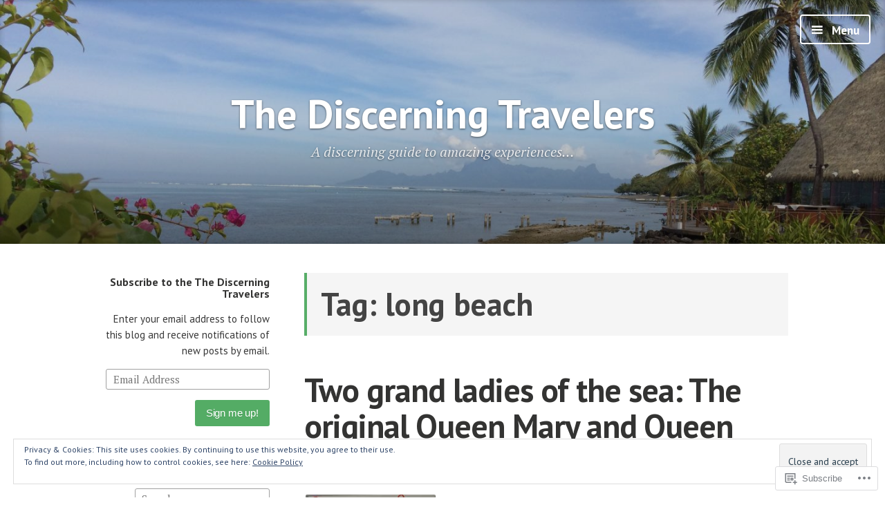

--- FILE ---
content_type: text/html; charset=UTF-8
request_url: https://thediscerningtravelers.com/tag/long-beach/
body_size: 29062
content:
<!DOCTYPE html>
<html lang="en" class="no-js">
<head>
<meta charset="UTF-8">
<meta name="viewport" content="width=device-width, initial-scale=1">
<link rel="profile" href="http://gmpg.org/xfn/11">
<link rel="pingback" href="https://thediscerningtravelers.com/xmlrpc.php">

<script>(function(html){html.className = html.className.replace(/\bno-js\b/,'js')})(document.documentElement);</script>
<title>long beach &#8211; The Discerning Travelers</title>
<meta name='robots' content='max-image-preview:large' />

<!-- Async WordPress.com Remote Login -->
<script id="wpcom_remote_login_js">
var wpcom_remote_login_extra_auth = '';
function wpcom_remote_login_remove_dom_node_id( element_id ) {
	var dom_node = document.getElementById( element_id );
	if ( dom_node ) { dom_node.parentNode.removeChild( dom_node ); }
}
function wpcom_remote_login_remove_dom_node_classes( class_name ) {
	var dom_nodes = document.querySelectorAll( '.' + class_name );
	for ( var i = 0; i < dom_nodes.length; i++ ) {
		dom_nodes[ i ].parentNode.removeChild( dom_nodes[ i ] );
	}
}
function wpcom_remote_login_final_cleanup() {
	wpcom_remote_login_remove_dom_node_classes( "wpcom_remote_login_msg" );
	wpcom_remote_login_remove_dom_node_id( "wpcom_remote_login_key" );
	wpcom_remote_login_remove_dom_node_id( "wpcom_remote_login_validate" );
	wpcom_remote_login_remove_dom_node_id( "wpcom_remote_login_js" );
	wpcom_remote_login_remove_dom_node_id( "wpcom_request_access_iframe" );
	wpcom_remote_login_remove_dom_node_id( "wpcom_request_access_styles" );
}

// Watch for messages back from the remote login
window.addEventListener( "message", function( e ) {
	if ( e.origin === "https://r-login.wordpress.com" ) {
		var data = {};
		try {
			data = JSON.parse( e.data );
		} catch( e ) {
			wpcom_remote_login_final_cleanup();
			return;
		}

		if ( data.msg === 'LOGIN' ) {
			// Clean up the login check iframe
			wpcom_remote_login_remove_dom_node_id( "wpcom_remote_login_key" );

			var id_regex = new RegExp( /^[0-9]+$/ );
			var token_regex = new RegExp( /^.*|.*|.*$/ );
			if (
				token_regex.test( data.token )
				&& id_regex.test( data.wpcomid )
			) {
				// We have everything we need to ask for a login
				var script = document.createElement( "script" );
				script.setAttribute( "id", "wpcom_remote_login_validate" );
				script.src = '/remote-login.php?wpcom_remote_login=validate'
					+ '&wpcomid=' + data.wpcomid
					+ '&token=' + encodeURIComponent( data.token )
					+ '&host=' + window.location.protocol
					+ '//' + window.location.hostname
					+ '&postid=329'
					+ '&is_singular=';
				document.body.appendChild( script );
			}

			return;
		}

		// Safari ITP, not logged in, so redirect
		if ( data.msg === 'LOGIN-REDIRECT' ) {
			window.location = 'https://wordpress.com/log-in?redirect_to=' + window.location.href;
			return;
		}

		// Safari ITP, storage access failed, remove the request
		if ( data.msg === 'LOGIN-REMOVE' ) {
			var css_zap = 'html { -webkit-transition: margin-top 1s; transition: margin-top 1s; } /* 9001 */ html { margin-top: 0 !important; } * html body { margin-top: 0 !important; } @media screen and ( max-width: 782px ) { html { margin-top: 0 !important; } * html body { margin-top: 0 !important; } }';
			var style_zap = document.createElement( 'style' );
			style_zap.type = 'text/css';
			style_zap.appendChild( document.createTextNode( css_zap ) );
			document.body.appendChild( style_zap );

			var e = document.getElementById( 'wpcom_request_access_iframe' );
			e.parentNode.removeChild( e );

			document.cookie = 'wordpress_com_login_access=denied; path=/; max-age=31536000';

			return;
		}

		// Safari ITP
		if ( data.msg === 'REQUEST_ACCESS' ) {
			console.log( 'request access: safari' );

			// Check ITP iframe enable/disable knob
			if ( wpcom_remote_login_extra_auth !== 'safari_itp_iframe' ) {
				return;
			}

			// If we are in a "private window" there is no ITP.
			var private_window = false;
			try {
				var opendb = window.openDatabase( null, null, null, null );
			} catch( e ) {
				private_window = true;
			}

			if ( private_window ) {
				console.log( 'private window' );
				return;
			}

			var iframe = document.createElement( 'iframe' );
			iframe.id = 'wpcom_request_access_iframe';
			iframe.setAttribute( 'scrolling', 'no' );
			iframe.setAttribute( 'sandbox', 'allow-storage-access-by-user-activation allow-scripts allow-same-origin allow-top-navigation-by-user-activation' );
			iframe.src = 'https://r-login.wordpress.com/remote-login.php?wpcom_remote_login=request_access&origin=' + encodeURIComponent( data.origin ) + '&wpcomid=' + encodeURIComponent( data.wpcomid );

			var css = 'html { -webkit-transition: margin-top 1s; transition: margin-top 1s; } /* 9001 */ html { margin-top: 46px !important; } * html body { margin-top: 46px !important; } @media screen and ( max-width: 660px ) { html { margin-top: 71px !important; } * html body { margin-top: 71px !important; } #wpcom_request_access_iframe { display: block; height: 71px !important; } } #wpcom_request_access_iframe { border: 0px; height: 46px; position: fixed; top: 0; left: 0; width: 100%; min-width: 100%; z-index: 99999; background: #23282d; } ';

			var style = document.createElement( 'style' );
			style.type = 'text/css';
			style.id = 'wpcom_request_access_styles';
			style.appendChild( document.createTextNode( css ) );
			document.body.appendChild( style );

			document.body.appendChild( iframe );
		}

		if ( data.msg === 'DONE' ) {
			wpcom_remote_login_final_cleanup();
		}
	}
}, false );

// Inject the remote login iframe after the page has had a chance to load
// more critical resources
window.addEventListener( "DOMContentLoaded", function( e ) {
	var iframe = document.createElement( "iframe" );
	iframe.style.display = "none";
	iframe.setAttribute( "scrolling", "no" );
	iframe.setAttribute( "id", "wpcom_remote_login_key" );
	iframe.src = "https://r-login.wordpress.com/remote-login.php"
		+ "?wpcom_remote_login=key"
		+ "&origin=aHR0cHM6Ly90aGVkaXNjZXJuaW5ndHJhdmVsZXJzLmNvbQ%3D%3D"
		+ "&wpcomid=27626330"
		+ "&time=" + Math.floor( Date.now() / 1000 );
	document.body.appendChild( iframe );
}, false );
</script>
<link rel='dns-prefetch' href='//s0.wp.com' />
<link rel='dns-prefetch' href='//fonts-api.wp.com' />
<link rel="alternate" type="application/rss+xml" title="The Discerning Travelers &raquo; Feed" href="https://thediscerningtravelers.com/feed/" />
<link rel="alternate" type="application/rss+xml" title="The Discerning Travelers &raquo; Comments Feed" href="https://thediscerningtravelers.com/comments/feed/" />
<link rel="alternate" type="application/rss+xml" title="The Discerning Travelers &raquo; long beach Tag Feed" href="https://thediscerningtravelers.com/tag/long-beach/feed/" />
	<script type="text/javascript">
		/* <![CDATA[ */
		function addLoadEvent(func) {
			var oldonload = window.onload;
			if (typeof window.onload != 'function') {
				window.onload = func;
			} else {
				window.onload = function () {
					oldonload();
					func();
				}
			}
		}
		/* ]]> */
	</script>
	<link crossorigin='anonymous' rel='stylesheet' id='all-css-0-1' href='/wp-content/mu-plugins/widgets/eu-cookie-law/templates/style.css?m=1642463000i&cssminify=yes' type='text/css' media='all' />
<style id='wp-emoji-styles-inline-css'>

	img.wp-smiley, img.emoji {
		display: inline !important;
		border: none !important;
		box-shadow: none !important;
		height: 1em !important;
		width: 1em !important;
		margin: 0 0.07em !important;
		vertical-align: -0.1em !important;
		background: none !important;
		padding: 0 !important;
	}
/*# sourceURL=wp-emoji-styles-inline-css */
</style>
<link crossorigin='anonymous' rel='stylesheet' id='all-css-2-1' href='/wp-content/plugins/gutenberg-core/v22.2.0/build/styles/block-library/style.css?m=1764855221i&cssminify=yes' type='text/css' media='all' />
<style id='wp-block-library-inline-css'>
.has-text-align-justify {
	text-align:justify;
}
.has-text-align-justify{text-align:justify;}

/*# sourceURL=wp-block-library-inline-css */
</style><style id='wp-block-paragraph-inline-css'>
.is-small-text{font-size:.875em}.is-regular-text{font-size:1em}.is-large-text{font-size:2.25em}.is-larger-text{font-size:3em}.has-drop-cap:not(:focus):first-letter{float:left;font-size:8.4em;font-style:normal;font-weight:100;line-height:.68;margin:.05em .1em 0 0;text-transform:uppercase}body.rtl .has-drop-cap:not(:focus):first-letter{float:none;margin-left:.1em}p.has-drop-cap.has-background{overflow:hidden}:root :where(p.has-background){padding:1.25em 2.375em}:where(p.has-text-color:not(.has-link-color)) a{color:inherit}p.has-text-align-left[style*="writing-mode:vertical-lr"],p.has-text-align-right[style*="writing-mode:vertical-rl"]{rotate:180deg}
/*# sourceURL=/wp-content/plugins/gutenberg-core/v22.2.0/build/styles/block-library/paragraph/style.css */
</style>
<style id='global-styles-inline-css'>
:root{--wp--preset--aspect-ratio--square: 1;--wp--preset--aspect-ratio--4-3: 4/3;--wp--preset--aspect-ratio--3-4: 3/4;--wp--preset--aspect-ratio--3-2: 3/2;--wp--preset--aspect-ratio--2-3: 2/3;--wp--preset--aspect-ratio--16-9: 16/9;--wp--preset--aspect-ratio--9-16: 9/16;--wp--preset--color--black: #000000;--wp--preset--color--cyan-bluish-gray: #abb8c3;--wp--preset--color--white: #ffffff;--wp--preset--color--pale-pink: #f78da7;--wp--preset--color--vivid-red: #cf2e2e;--wp--preset--color--luminous-vivid-orange: #ff6900;--wp--preset--color--luminous-vivid-amber: #fcb900;--wp--preset--color--light-green-cyan: #7bdcb5;--wp--preset--color--vivid-green-cyan: #00d084;--wp--preset--color--pale-cyan-blue: #8ed1fc;--wp--preset--color--vivid-cyan-blue: #0693e3;--wp--preset--color--vivid-purple: #9b51e0;--wp--preset--gradient--vivid-cyan-blue-to-vivid-purple: linear-gradient(135deg,rgb(6,147,227) 0%,rgb(155,81,224) 100%);--wp--preset--gradient--light-green-cyan-to-vivid-green-cyan: linear-gradient(135deg,rgb(122,220,180) 0%,rgb(0,208,130) 100%);--wp--preset--gradient--luminous-vivid-amber-to-luminous-vivid-orange: linear-gradient(135deg,rgb(252,185,0) 0%,rgb(255,105,0) 100%);--wp--preset--gradient--luminous-vivid-orange-to-vivid-red: linear-gradient(135deg,rgb(255,105,0) 0%,rgb(207,46,46) 100%);--wp--preset--gradient--very-light-gray-to-cyan-bluish-gray: linear-gradient(135deg,rgb(238,238,238) 0%,rgb(169,184,195) 100%);--wp--preset--gradient--cool-to-warm-spectrum: linear-gradient(135deg,rgb(74,234,220) 0%,rgb(151,120,209) 20%,rgb(207,42,186) 40%,rgb(238,44,130) 60%,rgb(251,105,98) 80%,rgb(254,248,76) 100%);--wp--preset--gradient--blush-light-purple: linear-gradient(135deg,rgb(255,206,236) 0%,rgb(152,150,240) 100%);--wp--preset--gradient--blush-bordeaux: linear-gradient(135deg,rgb(254,205,165) 0%,rgb(254,45,45) 50%,rgb(107,0,62) 100%);--wp--preset--gradient--luminous-dusk: linear-gradient(135deg,rgb(255,203,112) 0%,rgb(199,81,192) 50%,rgb(65,88,208) 100%);--wp--preset--gradient--pale-ocean: linear-gradient(135deg,rgb(255,245,203) 0%,rgb(182,227,212) 50%,rgb(51,167,181) 100%);--wp--preset--gradient--electric-grass: linear-gradient(135deg,rgb(202,248,128) 0%,rgb(113,206,126) 100%);--wp--preset--gradient--midnight: linear-gradient(135deg,rgb(2,3,129) 0%,rgb(40,116,252) 100%);--wp--preset--font-size--small: 13px;--wp--preset--font-size--medium: 20px;--wp--preset--font-size--large: 36px;--wp--preset--font-size--x-large: 42px;--wp--preset--font-family--albert-sans: 'Albert Sans', sans-serif;--wp--preset--font-family--alegreya: Alegreya, serif;--wp--preset--font-family--arvo: Arvo, serif;--wp--preset--font-family--bodoni-moda: 'Bodoni Moda', serif;--wp--preset--font-family--bricolage-grotesque: 'Bricolage Grotesque', sans-serif;--wp--preset--font-family--cabin: Cabin, sans-serif;--wp--preset--font-family--chivo: Chivo, sans-serif;--wp--preset--font-family--commissioner: Commissioner, sans-serif;--wp--preset--font-family--cormorant: Cormorant, serif;--wp--preset--font-family--courier-prime: 'Courier Prime', monospace;--wp--preset--font-family--crimson-pro: 'Crimson Pro', serif;--wp--preset--font-family--dm-mono: 'DM Mono', monospace;--wp--preset--font-family--dm-sans: 'DM Sans', sans-serif;--wp--preset--font-family--dm-serif-display: 'DM Serif Display', serif;--wp--preset--font-family--domine: Domine, serif;--wp--preset--font-family--eb-garamond: 'EB Garamond', serif;--wp--preset--font-family--epilogue: Epilogue, sans-serif;--wp--preset--font-family--fahkwang: Fahkwang, sans-serif;--wp--preset--font-family--figtree: Figtree, sans-serif;--wp--preset--font-family--fira-sans: 'Fira Sans', sans-serif;--wp--preset--font-family--fjalla-one: 'Fjalla One', sans-serif;--wp--preset--font-family--fraunces: Fraunces, serif;--wp--preset--font-family--gabarito: Gabarito, system-ui;--wp--preset--font-family--ibm-plex-mono: 'IBM Plex Mono', monospace;--wp--preset--font-family--ibm-plex-sans: 'IBM Plex Sans', sans-serif;--wp--preset--font-family--ibarra-real-nova: 'Ibarra Real Nova', serif;--wp--preset--font-family--instrument-serif: 'Instrument Serif', serif;--wp--preset--font-family--inter: Inter, sans-serif;--wp--preset--font-family--josefin-sans: 'Josefin Sans', sans-serif;--wp--preset--font-family--jost: Jost, sans-serif;--wp--preset--font-family--libre-baskerville: 'Libre Baskerville', serif;--wp--preset--font-family--libre-franklin: 'Libre Franklin', sans-serif;--wp--preset--font-family--literata: Literata, serif;--wp--preset--font-family--lora: Lora, serif;--wp--preset--font-family--merriweather: Merriweather, serif;--wp--preset--font-family--montserrat: Montserrat, sans-serif;--wp--preset--font-family--newsreader: Newsreader, serif;--wp--preset--font-family--noto-sans-mono: 'Noto Sans Mono', sans-serif;--wp--preset--font-family--nunito: Nunito, sans-serif;--wp--preset--font-family--open-sans: 'Open Sans', sans-serif;--wp--preset--font-family--overpass: Overpass, sans-serif;--wp--preset--font-family--pt-serif: 'PT Serif', serif;--wp--preset--font-family--petrona: Petrona, serif;--wp--preset--font-family--piazzolla: Piazzolla, serif;--wp--preset--font-family--playfair-display: 'Playfair Display', serif;--wp--preset--font-family--plus-jakarta-sans: 'Plus Jakarta Sans', sans-serif;--wp--preset--font-family--poppins: Poppins, sans-serif;--wp--preset--font-family--raleway: Raleway, sans-serif;--wp--preset--font-family--roboto: Roboto, sans-serif;--wp--preset--font-family--roboto-slab: 'Roboto Slab', serif;--wp--preset--font-family--rubik: Rubik, sans-serif;--wp--preset--font-family--rufina: Rufina, serif;--wp--preset--font-family--sora: Sora, sans-serif;--wp--preset--font-family--source-sans-3: 'Source Sans 3', sans-serif;--wp--preset--font-family--source-serif-4: 'Source Serif 4', serif;--wp--preset--font-family--space-mono: 'Space Mono', monospace;--wp--preset--font-family--syne: Syne, sans-serif;--wp--preset--font-family--texturina: Texturina, serif;--wp--preset--font-family--urbanist: Urbanist, sans-serif;--wp--preset--font-family--work-sans: 'Work Sans', sans-serif;--wp--preset--spacing--20: 0.44rem;--wp--preset--spacing--30: 0.67rem;--wp--preset--spacing--40: 1rem;--wp--preset--spacing--50: 1.5rem;--wp--preset--spacing--60: 2.25rem;--wp--preset--spacing--70: 3.38rem;--wp--preset--spacing--80: 5.06rem;--wp--preset--shadow--natural: 6px 6px 9px rgba(0, 0, 0, 0.2);--wp--preset--shadow--deep: 12px 12px 50px rgba(0, 0, 0, 0.4);--wp--preset--shadow--sharp: 6px 6px 0px rgba(0, 0, 0, 0.2);--wp--preset--shadow--outlined: 6px 6px 0px -3px rgb(255, 255, 255), 6px 6px rgb(0, 0, 0);--wp--preset--shadow--crisp: 6px 6px 0px rgb(0, 0, 0);}:where(.is-layout-flex){gap: 0.5em;}:where(.is-layout-grid){gap: 0.5em;}body .is-layout-flex{display: flex;}.is-layout-flex{flex-wrap: wrap;align-items: center;}.is-layout-flex > :is(*, div){margin: 0;}body .is-layout-grid{display: grid;}.is-layout-grid > :is(*, div){margin: 0;}:where(.wp-block-columns.is-layout-flex){gap: 2em;}:where(.wp-block-columns.is-layout-grid){gap: 2em;}:where(.wp-block-post-template.is-layout-flex){gap: 1.25em;}:where(.wp-block-post-template.is-layout-grid){gap: 1.25em;}.has-black-color{color: var(--wp--preset--color--black) !important;}.has-cyan-bluish-gray-color{color: var(--wp--preset--color--cyan-bluish-gray) !important;}.has-white-color{color: var(--wp--preset--color--white) !important;}.has-pale-pink-color{color: var(--wp--preset--color--pale-pink) !important;}.has-vivid-red-color{color: var(--wp--preset--color--vivid-red) !important;}.has-luminous-vivid-orange-color{color: var(--wp--preset--color--luminous-vivid-orange) !important;}.has-luminous-vivid-amber-color{color: var(--wp--preset--color--luminous-vivid-amber) !important;}.has-light-green-cyan-color{color: var(--wp--preset--color--light-green-cyan) !important;}.has-vivid-green-cyan-color{color: var(--wp--preset--color--vivid-green-cyan) !important;}.has-pale-cyan-blue-color{color: var(--wp--preset--color--pale-cyan-blue) !important;}.has-vivid-cyan-blue-color{color: var(--wp--preset--color--vivid-cyan-blue) !important;}.has-vivid-purple-color{color: var(--wp--preset--color--vivid-purple) !important;}.has-black-background-color{background-color: var(--wp--preset--color--black) !important;}.has-cyan-bluish-gray-background-color{background-color: var(--wp--preset--color--cyan-bluish-gray) !important;}.has-white-background-color{background-color: var(--wp--preset--color--white) !important;}.has-pale-pink-background-color{background-color: var(--wp--preset--color--pale-pink) !important;}.has-vivid-red-background-color{background-color: var(--wp--preset--color--vivid-red) !important;}.has-luminous-vivid-orange-background-color{background-color: var(--wp--preset--color--luminous-vivid-orange) !important;}.has-luminous-vivid-amber-background-color{background-color: var(--wp--preset--color--luminous-vivid-amber) !important;}.has-light-green-cyan-background-color{background-color: var(--wp--preset--color--light-green-cyan) !important;}.has-vivid-green-cyan-background-color{background-color: var(--wp--preset--color--vivid-green-cyan) !important;}.has-pale-cyan-blue-background-color{background-color: var(--wp--preset--color--pale-cyan-blue) !important;}.has-vivid-cyan-blue-background-color{background-color: var(--wp--preset--color--vivid-cyan-blue) !important;}.has-vivid-purple-background-color{background-color: var(--wp--preset--color--vivid-purple) !important;}.has-black-border-color{border-color: var(--wp--preset--color--black) !important;}.has-cyan-bluish-gray-border-color{border-color: var(--wp--preset--color--cyan-bluish-gray) !important;}.has-white-border-color{border-color: var(--wp--preset--color--white) !important;}.has-pale-pink-border-color{border-color: var(--wp--preset--color--pale-pink) !important;}.has-vivid-red-border-color{border-color: var(--wp--preset--color--vivid-red) !important;}.has-luminous-vivid-orange-border-color{border-color: var(--wp--preset--color--luminous-vivid-orange) !important;}.has-luminous-vivid-amber-border-color{border-color: var(--wp--preset--color--luminous-vivid-amber) !important;}.has-light-green-cyan-border-color{border-color: var(--wp--preset--color--light-green-cyan) !important;}.has-vivid-green-cyan-border-color{border-color: var(--wp--preset--color--vivid-green-cyan) !important;}.has-pale-cyan-blue-border-color{border-color: var(--wp--preset--color--pale-cyan-blue) !important;}.has-vivid-cyan-blue-border-color{border-color: var(--wp--preset--color--vivid-cyan-blue) !important;}.has-vivid-purple-border-color{border-color: var(--wp--preset--color--vivid-purple) !important;}.has-vivid-cyan-blue-to-vivid-purple-gradient-background{background: var(--wp--preset--gradient--vivid-cyan-blue-to-vivid-purple) !important;}.has-light-green-cyan-to-vivid-green-cyan-gradient-background{background: var(--wp--preset--gradient--light-green-cyan-to-vivid-green-cyan) !important;}.has-luminous-vivid-amber-to-luminous-vivid-orange-gradient-background{background: var(--wp--preset--gradient--luminous-vivid-amber-to-luminous-vivid-orange) !important;}.has-luminous-vivid-orange-to-vivid-red-gradient-background{background: var(--wp--preset--gradient--luminous-vivid-orange-to-vivid-red) !important;}.has-very-light-gray-to-cyan-bluish-gray-gradient-background{background: var(--wp--preset--gradient--very-light-gray-to-cyan-bluish-gray) !important;}.has-cool-to-warm-spectrum-gradient-background{background: var(--wp--preset--gradient--cool-to-warm-spectrum) !important;}.has-blush-light-purple-gradient-background{background: var(--wp--preset--gradient--blush-light-purple) !important;}.has-blush-bordeaux-gradient-background{background: var(--wp--preset--gradient--blush-bordeaux) !important;}.has-luminous-dusk-gradient-background{background: var(--wp--preset--gradient--luminous-dusk) !important;}.has-pale-ocean-gradient-background{background: var(--wp--preset--gradient--pale-ocean) !important;}.has-electric-grass-gradient-background{background: var(--wp--preset--gradient--electric-grass) !important;}.has-midnight-gradient-background{background: var(--wp--preset--gradient--midnight) !important;}.has-small-font-size{font-size: var(--wp--preset--font-size--small) !important;}.has-medium-font-size{font-size: var(--wp--preset--font-size--medium) !important;}.has-large-font-size{font-size: var(--wp--preset--font-size--large) !important;}.has-x-large-font-size{font-size: var(--wp--preset--font-size--x-large) !important;}.has-albert-sans-font-family{font-family: var(--wp--preset--font-family--albert-sans) !important;}.has-alegreya-font-family{font-family: var(--wp--preset--font-family--alegreya) !important;}.has-arvo-font-family{font-family: var(--wp--preset--font-family--arvo) !important;}.has-bodoni-moda-font-family{font-family: var(--wp--preset--font-family--bodoni-moda) !important;}.has-bricolage-grotesque-font-family{font-family: var(--wp--preset--font-family--bricolage-grotesque) !important;}.has-cabin-font-family{font-family: var(--wp--preset--font-family--cabin) !important;}.has-chivo-font-family{font-family: var(--wp--preset--font-family--chivo) !important;}.has-commissioner-font-family{font-family: var(--wp--preset--font-family--commissioner) !important;}.has-cormorant-font-family{font-family: var(--wp--preset--font-family--cormorant) !important;}.has-courier-prime-font-family{font-family: var(--wp--preset--font-family--courier-prime) !important;}.has-crimson-pro-font-family{font-family: var(--wp--preset--font-family--crimson-pro) !important;}.has-dm-mono-font-family{font-family: var(--wp--preset--font-family--dm-mono) !important;}.has-dm-sans-font-family{font-family: var(--wp--preset--font-family--dm-sans) !important;}.has-dm-serif-display-font-family{font-family: var(--wp--preset--font-family--dm-serif-display) !important;}.has-domine-font-family{font-family: var(--wp--preset--font-family--domine) !important;}.has-eb-garamond-font-family{font-family: var(--wp--preset--font-family--eb-garamond) !important;}.has-epilogue-font-family{font-family: var(--wp--preset--font-family--epilogue) !important;}.has-fahkwang-font-family{font-family: var(--wp--preset--font-family--fahkwang) !important;}.has-figtree-font-family{font-family: var(--wp--preset--font-family--figtree) !important;}.has-fira-sans-font-family{font-family: var(--wp--preset--font-family--fira-sans) !important;}.has-fjalla-one-font-family{font-family: var(--wp--preset--font-family--fjalla-one) !important;}.has-fraunces-font-family{font-family: var(--wp--preset--font-family--fraunces) !important;}.has-gabarito-font-family{font-family: var(--wp--preset--font-family--gabarito) !important;}.has-ibm-plex-mono-font-family{font-family: var(--wp--preset--font-family--ibm-plex-mono) !important;}.has-ibm-plex-sans-font-family{font-family: var(--wp--preset--font-family--ibm-plex-sans) !important;}.has-ibarra-real-nova-font-family{font-family: var(--wp--preset--font-family--ibarra-real-nova) !important;}.has-instrument-serif-font-family{font-family: var(--wp--preset--font-family--instrument-serif) !important;}.has-inter-font-family{font-family: var(--wp--preset--font-family--inter) !important;}.has-josefin-sans-font-family{font-family: var(--wp--preset--font-family--josefin-sans) !important;}.has-jost-font-family{font-family: var(--wp--preset--font-family--jost) !important;}.has-libre-baskerville-font-family{font-family: var(--wp--preset--font-family--libre-baskerville) !important;}.has-libre-franklin-font-family{font-family: var(--wp--preset--font-family--libre-franklin) !important;}.has-literata-font-family{font-family: var(--wp--preset--font-family--literata) !important;}.has-lora-font-family{font-family: var(--wp--preset--font-family--lora) !important;}.has-merriweather-font-family{font-family: var(--wp--preset--font-family--merriweather) !important;}.has-montserrat-font-family{font-family: var(--wp--preset--font-family--montserrat) !important;}.has-newsreader-font-family{font-family: var(--wp--preset--font-family--newsreader) !important;}.has-noto-sans-mono-font-family{font-family: var(--wp--preset--font-family--noto-sans-mono) !important;}.has-nunito-font-family{font-family: var(--wp--preset--font-family--nunito) !important;}.has-open-sans-font-family{font-family: var(--wp--preset--font-family--open-sans) !important;}.has-overpass-font-family{font-family: var(--wp--preset--font-family--overpass) !important;}.has-pt-serif-font-family{font-family: var(--wp--preset--font-family--pt-serif) !important;}.has-petrona-font-family{font-family: var(--wp--preset--font-family--petrona) !important;}.has-piazzolla-font-family{font-family: var(--wp--preset--font-family--piazzolla) !important;}.has-playfair-display-font-family{font-family: var(--wp--preset--font-family--playfair-display) !important;}.has-plus-jakarta-sans-font-family{font-family: var(--wp--preset--font-family--plus-jakarta-sans) !important;}.has-poppins-font-family{font-family: var(--wp--preset--font-family--poppins) !important;}.has-raleway-font-family{font-family: var(--wp--preset--font-family--raleway) !important;}.has-roboto-font-family{font-family: var(--wp--preset--font-family--roboto) !important;}.has-roboto-slab-font-family{font-family: var(--wp--preset--font-family--roboto-slab) !important;}.has-rubik-font-family{font-family: var(--wp--preset--font-family--rubik) !important;}.has-rufina-font-family{font-family: var(--wp--preset--font-family--rufina) !important;}.has-sora-font-family{font-family: var(--wp--preset--font-family--sora) !important;}.has-source-sans-3-font-family{font-family: var(--wp--preset--font-family--source-sans-3) !important;}.has-source-serif-4-font-family{font-family: var(--wp--preset--font-family--source-serif-4) !important;}.has-space-mono-font-family{font-family: var(--wp--preset--font-family--space-mono) !important;}.has-syne-font-family{font-family: var(--wp--preset--font-family--syne) !important;}.has-texturina-font-family{font-family: var(--wp--preset--font-family--texturina) !important;}.has-urbanist-font-family{font-family: var(--wp--preset--font-family--urbanist) !important;}.has-work-sans-font-family{font-family: var(--wp--preset--font-family--work-sans) !important;}
/*# sourceURL=global-styles-inline-css */
</style>

<style id='classic-theme-styles-inline-css'>
/*! This file is auto-generated */
.wp-block-button__link{color:#fff;background-color:#32373c;border-radius:9999px;box-shadow:none;text-decoration:none;padding:calc(.667em + 2px) calc(1.333em + 2px);font-size:1.125em}.wp-block-file__button{background:#32373c;color:#fff;text-decoration:none}
/*# sourceURL=/wp-includes/css/classic-themes.min.css */
</style>
<link crossorigin='anonymous' rel='stylesheet' id='all-css-4-1' href='/_static/??-eJx9jEEOAiEQBD/kQECjeDC+ZWEnijIwYWA3/l72op689KFTVXplCCU3zE1z6reYRYfiUwlP0VYZpwxIJE4IFRd10HOU9iFA2iuhCiI7/ROiDt9WxfETT20jCOc4YUIa2D9t5eGA91xRBMZS7ATtPkTZvCtdzNEZt7f2fHq8Afl7R7w=&cssminify=yes' type='text/css' media='all' />
<link rel='stylesheet' id='independent-publisher-fonts-css' href='https://fonts-api.wp.com/css?family=PT+Sans%3A400%2C700%2C400italic%2C700italic%7CPT+Serif%3A400%2C700%2C400italic%2C700italic&#038;subset=latin%2Clatin-ext' media='all' />
<link crossorigin='anonymous' rel='stylesheet' id='all-css-6-1' href='/_static/??-eJyVjjsOwjAQRC+EGfEJEQXiKAiWVeJgb1bZtSJuj4MoKGhoRjPFexrMGmgUZ3HkEjSVLophYNcrPT4bVgSXKISOhadYAftd12S2wpfTe85s0HJDlDsr1xAPdadoPU8wfyb+H1vOvNEwK415EZzzadM2u217POyb4QVzsFGM&cssminify=yes' type='text/css' media='all' />
<style id='independent-publisher-style-inline-css'>
#hero-header { background: url("https://thediscerningtravelers.com/wp-content/uploads/2021/08/cropped-img_1353.jpg") no-repeat center; background-size: cover; background-attachment: scroll; }
/*# sourceURL=independent-publisher-style-inline-css */
</style>
<style id='jetpack_facebook_likebox-inline-css'>
.widget_facebook_likebox {
	overflow: hidden;
}

/*# sourceURL=/wp-content/mu-plugins/jetpack-plugin/sun/modules/widgets/facebook-likebox/style.css */
</style>
<link crossorigin='anonymous' rel='stylesheet' id='all-css-8-1' href='/_static/??-eJzTLy/QTc7PK0nNK9HPLdUtyClNz8wr1i9KTcrJTwcy0/WTi5G5ekCujj52Temp+bo5+cmJJZn5eSgc3bScxMwikFb7XFtDE1NLExMLc0OTLACohS2q&cssminify=yes' type='text/css' media='all' />
<link crossorigin='anonymous' rel='stylesheet' id='print-css-9-1' href='/wp-content/mu-plugins/global-print/global-print.css?m=1465851035i&cssminify=yes' type='text/css' media='print' />
<style id='jetpack-global-styles-frontend-style-inline-css'>
:root { --font-headings: unset; --font-base: unset; --font-headings-default: -apple-system,BlinkMacSystemFont,"Segoe UI",Roboto,Oxygen-Sans,Ubuntu,Cantarell,"Helvetica Neue",sans-serif; --font-base-default: -apple-system,BlinkMacSystemFont,"Segoe UI",Roboto,Oxygen-Sans,Ubuntu,Cantarell,"Helvetica Neue",sans-serif;}
/*# sourceURL=jetpack-global-styles-frontend-style-inline-css */
</style>
<link crossorigin='anonymous' rel='stylesheet' id='all-css-12-1' href='/wp-content/themes/h4/global.css?m=1420737423i&cssminify=yes' type='text/css' media='all' />
<script type="text/javascript" id="wpcom-actionbar-placeholder-js-extra">
/* <![CDATA[ */
var actionbardata = {"siteID":"27626330","postID":"0","siteURL":"https://thediscerningtravelers.com","xhrURL":"https://thediscerningtravelers.com/wp-admin/admin-ajax.php","nonce":"7ed99205b0","isLoggedIn":"","statusMessage":"","subsEmailDefault":"instantly","proxyScriptUrl":"https://s0.wp.com/wp-content/js/wpcom-proxy-request.js?m=1513050504i&amp;ver=20211021","i18n":{"followedText":"New posts from this site will now appear in your \u003Ca href=\"https://wordpress.com/reader\"\u003EReader\u003C/a\u003E","foldBar":"Collapse this bar","unfoldBar":"Expand this bar","shortLinkCopied":"Shortlink copied to clipboard."}};
//# sourceURL=wpcom-actionbar-placeholder-js-extra
/* ]]> */
</script>
<script type="text/javascript" id="jetpack-mu-wpcom-settings-js-before">
/* <![CDATA[ */
var JETPACK_MU_WPCOM_SETTINGS = {"assetsUrl":"https://s0.wp.com/wp-content/mu-plugins/jetpack-mu-wpcom-plugin/sun/jetpack_vendor/automattic/jetpack-mu-wpcom/src/build/"};
//# sourceURL=jetpack-mu-wpcom-settings-js-before
/* ]]> */
</script>
<script crossorigin='anonymous' type='text/javascript'  src='/_static/??-eJyFjcsOwiAQRX/I6dSa+lgYvwWBEAgMOAPW/n3bqIk7V2dxT87FqYDOVC1VDIIcKxTOr7kLssN186RjM1a2MTya5fmDLnn6K0HyjlW1v/L37R6zgxKb8yQ4ZTbKCOioRN4hnQo+hw1AmcCZwmvilq7709CPh/54voQFmNpFWg=='></script>
<script type="text/javascript" id="rlt-proxy-js-after">
/* <![CDATA[ */
	rltInitialize( {"token":null,"iframeOrigins":["https:\/\/widgets.wp.com"]} );
//# sourceURL=rlt-proxy-js-after
/* ]]> */
</script>
<link rel="EditURI" type="application/rsd+xml" title="RSD" href="https://thediscerningtraveler.wordpress.com/xmlrpc.php?rsd" />
<meta name="generator" content="WordPress.com" />

<!-- Jetpack Open Graph Tags -->
<meta property="og:type" content="website" />
<meta property="og:title" content="long beach &#8211; The Discerning Travelers" />
<meta property="og:url" content="https://thediscerningtravelers.com/tag/long-beach/" />
<meta property="og:site_name" content="The Discerning Travelers" />
<meta property="og:image" content="https://thediscerningtravelers.com/wp-content/uploads/2023/08/cropped-dt-logo.jpg?w=200" />
<meta property="og:image:width" content="200" />
<meta property="og:image:height" content="200" />
<meta property="og:image:alt" content="" />
<meta property="og:locale" content="en_US" />

<!-- End Jetpack Open Graph Tags -->
<link rel='openid.server' href='https://thediscerningtravelers.com/?openidserver=1' />
<link rel='openid.delegate' href='https://thediscerningtravelers.com/' />
<link rel="search" type="application/opensearchdescription+xml" href="https://thediscerningtravelers.com/osd.xml" title="The Discerning Travelers" />
<link rel="search" type="application/opensearchdescription+xml" href="https://s1.wp.com/opensearch.xml" title="WordPress.com" />
		<style type="text/css">
			.recentcomments a {
				display: inline !important;
				padding: 0 !important;
				margin: 0 !important;
			}

			table.recentcommentsavatartop img.avatar, table.recentcommentsavatarend img.avatar {
				border: 0px;
				margin: 0;
			}

			table.recentcommentsavatartop a, table.recentcommentsavatarend a {
				border: 0px !important;
				background-color: transparent !important;
			}

			td.recentcommentsavatarend, td.recentcommentsavatartop {
				padding: 0px 0px 1px 0px;
				margin: 0px;
			}

			td.recentcommentstextend {
				border: none !important;
				padding: 0px 0px 2px 10px;
			}

			.rtl td.recentcommentstextend {
				padding: 0px 10px 2px 0px;
			}

			td.recentcommentstexttop {
				border: none;
				padding: 0px 0px 0px 10px;
			}

			.rtl td.recentcommentstexttop {
				padding: 0px 10px 0px 0px;
			}
		</style>
		<meta name="description" content="Posts about long beach written by Patricia J. Parsons" />
		<script type="text/javascript">

			window.doNotSellCallback = function() {

				var linkElements = [
					'a[href="https://wordpress.com/?ref=footer_blog"]',
					'a[href="https://wordpress.com/?ref=footer_website"]',
					'a[href="https://wordpress.com/?ref=vertical_footer"]',
					'a[href^="https://wordpress.com/?ref=footer_segment_"]',
				].join(',');

				var dnsLink = document.createElement( 'a' );
				dnsLink.href = 'https://wordpress.com/advertising-program-optout/';
				dnsLink.classList.add( 'do-not-sell-link' );
				dnsLink.rel = 'nofollow';
				dnsLink.style.marginLeft = '0.5em';
				dnsLink.textContent = 'Do Not Sell or Share My Personal Information';

				var creditLinks = document.querySelectorAll( linkElements );

				if ( 0 === creditLinks.length ) {
					return false;
				}

				Array.prototype.forEach.call( creditLinks, function( el ) {
					el.insertAdjacentElement( 'afterend', dnsLink );
				});

				return true;
			};

		</script>
		<link rel="icon" href="https://thediscerningtravelers.com/wp-content/uploads/2023/08/cropped-dt-logo.jpg?w=32" sizes="32x32" />
<link rel="icon" href="https://thediscerningtravelers.com/wp-content/uploads/2023/08/cropped-dt-logo.jpg?w=192" sizes="192x192" />
<link rel="apple-touch-icon" href="https://thediscerningtravelers.com/wp-content/uploads/2023/08/cropped-dt-logo.jpg?w=180" />
<meta name="msapplication-TileImage" content="https://thediscerningtravelers.com/wp-content/uploads/2023/08/cropped-dt-logo.jpg?w=270" />
<script type="text/javascript">
	window.google_analytics_uacct = "UA-52447-2";
</script>

<script type="text/javascript">
	var _gaq = _gaq || [];
	_gaq.push(['_setAccount', 'UA-52447-2']);
	_gaq.push(['_gat._anonymizeIp']);
	_gaq.push(['_setDomainName', 'none']);
	_gaq.push(['_setAllowLinker', true]);
	_gaq.push(['_initData']);
	_gaq.push(['_trackPageview']);

	(function() {
		var ga = document.createElement('script'); ga.type = 'text/javascript'; ga.async = true;
		ga.src = ('https:' == document.location.protocol ? 'https://ssl' : 'http://www') + '.google-analytics.com/ga.js';
		(document.getElementsByTagName('head')[0] || document.getElementsByTagName('body')[0]).appendChild(ga);
	})();
</script>
<link crossorigin='anonymous' rel='stylesheet' id='all-css-0-3' href='/_static/??-eJyVkM1uAjEMhF+IYC0/oj1UPAoKjsV6SeIodnZfnyDRQtVLOc549Hk0sBSHko2yQWquxHbhrDCRFY/XhwZtGU6cEc6NY+jyrFi5GEvP/lLrxHmNqit4ExwFr521cKH6JiBJaJEU0FdpSvEn8238h9etpaCkV/DjdpopB6ngm0nyZozPD9GrMjobKZEbKfb2EFgNKmnpe/BMbuZAon+de61j+hoO++3nx7AbNtMNWzeXtQ==&cssminify=yes' type='text/css' media='all' />
</head>

<body class="archive tag tag-long-beach tag-67906 wp-theme-pubindependent-publisher customizer-styles-applied has-header-image has-sidebar gravatar-logo-disabled jetpack-reblog-enabled">

<div id="page" class="hfeed site">
	<a class="skip-link screen-reader-text" href="#content">Skip to content</a>

	
<div id="hero-header" class="site-hero-section">
			<a id="slide-menu-toggle" class="menu-toggle" href="#slide-menu" aria-controls="slide-menu" aria-expanded="false" role="button" onclick="return false;">
			Menu		</a><!-- #slide-menu-toggle -->
	
	<div class="inner">
				<h1 class="site-title"><a href="https://thediscerningtravelers.com/" rel="home">The Discerning Travelers</a></h1>
		<h2 class="site-description">A discerning guide to amazing experiences&#8230;</h2>

			</div><!-- .inner -->
</div><!-- #hero-header -->


	<div id="content-wrapper">
		<header id="masthead" class="site-header" role="banner">
			
			
<div id="secondary" class="widget-area" role="complementary">
	<aside id="blog_subscription-3" class="widget widget_blog_subscription jetpack_subscription_widget"><h1 class="widget-title"><label for="subscribe-field">Subscribe to the The Discerning Travelers</label></h1>

			<div class="wp-block-jetpack-subscriptions__container">
			<form
				action="https://subscribe.wordpress.com"
				method="post"
				accept-charset="utf-8"
				data-blog="27626330"
				data-post_access_level="everybody"
				id="subscribe-blog"
			>
				<p>Enter your email address to follow this blog and receive notifications of new posts by email.</p>
				<p id="subscribe-email">
					<label
						id="subscribe-field-label"
						for="subscribe-field"
						class="screen-reader-text"
					>
						Email Address:					</label>

					<input
							type="email"
							name="email"
							autocomplete="email"
							
							style="width: 95%; padding: 1px 10px"
							placeholder="Email Address"
							value=""
							id="subscribe-field"
							required
						/>				</p>

				<p id="subscribe-submit"
									>
					<input type="hidden" name="action" value="subscribe"/>
					<input type="hidden" name="blog_id" value="27626330"/>
					<input type="hidden" name="source" value="https://thediscerningtravelers.com/tag/long-beach/"/>
					<input type="hidden" name="sub-type" value="widget"/>
					<input type="hidden" name="redirect_fragment" value="subscribe-blog"/>
					<input type="hidden" id="_wpnonce" name="_wpnonce" value="81eae501a2" />					<button type="submit"
													class="wp-block-button__link"
																	>
						Sign me up!					</button>
				</p>
			</form>
						</div>
			
</aside><aside id="search-3" class="widget widget_search"><h1 class="widget-title">Search the Site</h1><form role="search" method="get" class="search-form" action="https://thediscerningtravelers.com/">
				<label>
					<span class="screen-reader-text">Search for:</span>
					<input type="search" class="search-field" placeholder="Search &hellip;" value="" name="s" />
				</label>
				<input type="submit" class="search-submit" value="Search" />
			</form></aside>
		<aside id="recent-posts-3" class="widget widget_recent_entries">
		<h1 class="widget-title">Lately we&#8217;ve covered&#8230;</h1>
		<ul>
											<li>
					<a href="https://thediscerningtravelers.com/2025/03/08/a-tale-of-two-resorts-antigua-part-2/">A Tale of Two Resorts: Antigua [Part&nbsp;2]</a>
									</li>
											<li>
					<a href="https://thediscerningtravelers.com/2025/02/26/a-tale-of-two-resorts-antigua-part-1/">A Tale of Two Resorts: Antigua [Part&nbsp;1]</a>
									</li>
											<li>
					<a href="https://thediscerningtravelers.com/2025/02/01/taking-that-bucket-list-cruise-the-amazon-river/">Taking That Bucket List Cruise: The Amazon&nbsp;River</a>
									</li>
											<li>
					<a href="https://thediscerningtravelers.com/2024/08/13/rio-de-janeiro-one-for-the-bucket-list/">Rio de Janeiro: One for the Bucket&nbsp;List</a>
									</li>
											<li>
					<a href="https://thediscerningtravelers.com/2024/07/07/fact-fiction-our-newfoundland-story-when-we-came-from-away/">Fact &amp; Fiction: Our Newfoundland Story When &#8220;We Came From&nbsp;Away&#8221;</a>
									</li>
					</ul>

		</aside><aside id="tag_cloud-2" class="widget widget_tag_cloud"><h1 class="widget-title">Hot Topics</h1><div style="overflow: hidden;"><a href="https://thediscerningtravelers.com/category/countries/barbados/" style="font-size: 106.19469026549%; padding: 1px; margin: 1px;"  title="Barbados (7)">Barbados</a> <a href="https://thediscerningtravelers.com/category/countries/canada/" style="font-size: 115.48672566372%; padding: 1px; margin: 1px;"  title="Canada (13)">Canada</a> <a href="https://thediscerningtravelers.com/category/caribbean/" style="font-size: 110.8407079646%; padding: 1px; margin: 1px;"  title="caribbean (10)">caribbean</a> <a href="https://thediscerningtravelers.com/category/cruising/celebrity-cruises/" style="font-size: 101.54867256637%; padding: 1px; margin: 1px;"  title="Celebrity Cruises (4)">Celebrity Cruises</a> <a href="https://thediscerningtravelers.com/category/countries/chile/" style="font-size: 100%; padding: 1px; margin: 1px;"  title="Chile (3)">Chile</a> <a href="https://thediscerningtravelers.com/category/countries/china/" style="font-size: 100%; padding: 1px; margin: 1px;"  title="China (3)">China</a> <a href="https://thediscerningtravelers.com/category/cities/" style="font-size: 110.8407079646%; padding: 1px; margin: 1px;"  title="Cities (10)">Cities</a> <a href="https://thediscerningtravelers.com/category/countries/costa-rica/" style="font-size: 100%; padding: 1px; margin: 1px;"  title="Costa Rica (3)">Costa Rica</a> <a href="https://thediscerningtravelers.com/category/countries/" style="font-size: 112.38938053097%; padding: 1px; margin: 1px;"  title="Countries (11)">Countries</a> <a href="https://thediscerningtravelers.com/category/cruising/" style="font-size: 152.65486725664%; padding: 1px; margin: 1px;"  title="Cruising (37)">Cruising</a> <a href="https://thediscerningtravelers.com/category/cruising/cunard/" style="font-size: 100%; padding: 1px; margin: 1px;"  title="Cunard (3)">Cunard</a> <a href="https://thediscerningtravelers.com/category/experiences/" style="font-size: 275%; padding: 1px; margin: 1px;"  title="Experiences (116)">Experiences</a> <a href="https://thediscerningtravelers.com/category/countries/france/" style="font-size: 107.74336283186%; padding: 1px; margin: 1px;"  title="France (8)">France</a> <a href="https://thediscerningtravelers.com/category/cruising/holland-america/" style="font-size: 100%; padding: 1px; margin: 1px;"  title="Holland America (3)">Holland America</a> <a href="https://thediscerningtravelers.com/category/hotels/" style="font-size: 123.23008849558%; padding: 1px; margin: 1px;"  title="Hotels (18)">Hotels</a> <a href="https://thediscerningtravelers.com/category/countries/ireland/" style="font-size: 103.09734513274%; padding: 1px; margin: 1px;"  title="Ireland (5)">Ireland</a> <a href="https://thediscerningtravelers.com/category/luxury/" style="font-size: 113.93805309735%; padding: 1px; margin: 1px;"  title="Luxury (12)">Luxury</a> <a href="https://thediscerningtravelers.com/category/countries/monaco/" style="font-size: 106.19469026549%; padding: 1px; margin: 1px;"  title="Monaco (7)">Monaco</a> <a href="https://thediscerningtravelers.com/category/cruising/oceania/" style="font-size: 101.54867256637%; padding: 1px; margin: 1px;"  title="Oceania (4)">Oceania</a> <a href="https://thediscerningtravelers.com/category/private-tours/" style="font-size: 115.48672566372%; padding: 1px; margin: 1px;"  title="Private tours (13)">Private tours</a> <a href="https://thediscerningtravelers.com/category/countries/puerto-rico/" style="font-size: 100%; padding: 1px; margin: 1px;"  title="Puerto Rico (3)">Puerto Rico</a> <a href="https://thediscerningtravelers.com/category/restaurants/" style="font-size: 110.8407079646%; padding: 1px; margin: 1px;"  title="Restaurants (10)">Restaurants</a> <a href="https://thediscerningtravelers.com/category/road-trips/" style="font-size: 109.29203539823%; padding: 1px; margin: 1px;"  title="Road Trips (9)">Road Trips</a> <a href="https://thediscerningtravelers.com/category/cruising/seabourn-cruising/" style="font-size: 103.09734513274%; padding: 1px; margin: 1px;"  title="Seabourn (5)">Seabourn</a> <a href="https://thediscerningtravelers.com/category/shopping/" style="font-size: 100%; padding: 1px; margin: 1px;"  title="Shopping (3)">Shopping</a> <a href="https://thediscerningtravelers.com/category/cruising/silversea/" style="font-size: 117.03539823009%; padding: 1px; margin: 1px;"  title="Silversea (14)">Silversea</a> <a href="https://thediscerningtravelers.com/category/travel-planning/" style="font-size: 107.74336283186%; padding: 1px; margin: 1px;"  title="Travel planning (8)">Travel planning</a> <a href="https://thediscerningtravelers.com/category/travel-tips/" style="font-size: 127.87610619469%; padding: 1px; margin: 1px;"  title="Travel Tips (21)">Travel Tips</a> <a href="https://thediscerningtravelers.com/category/countries/united-kingdom/" style="font-size: 103.09734513274%; padding: 1px; margin: 1px;"  title="United Kingdom (5)">United Kingdom</a> <a href="https://thediscerningtravelers.com/category/countries/usa/" style="font-size: 124.77876106195%; padding: 1px; margin: 1px;"  title="USA (19)">USA</a> </div></aside><aside id="categories-3" class="widget widget_categories"><h1 class="widget-title">Categories</h1><form action="https://thediscerningtravelers.com" method="get"><label class="screen-reader-text" for="cat">Categories</label><select  name='cat' id='cat' class='postform'>
	<option value='-1'>Select Category</option>
	<option class="level-0" value="24591">Airlines</option>
	<option class="level-0" value="162288">Antigua and Barbuda</option>
	<option class="level-0" value="76991">Barbados</option>
	<option class="level-0" value="6025">Beijing</option>
	<option class="level-0" value="4390">Brazil</option>
	<option class="level-0" value="2443">Canada</option>
	<option class="level-0" value="51567">caribbean</option>
	<option class="level-0" value="1063366">Celebrity Cruises</option>
	<option class="level-0" value="7520">Chile</option>
	<option class="level-0" value="1470">China</option>
	<option class="level-0" value="38369">Cities</option>
	<option class="level-0" value="9710">Costa Rica</option>
	<option class="level-0" value="29924">Countries</option>
	<option class="level-0" value="5134465">cruise ports</option>
	<option class="level-0" value="58038">Cruising</option>
	<option class="level-0" value="16719">Cuba</option>
	<option class="level-0" value="51562">Cunard</option>
	<option class="level-0" value="166288387">Dublin</option>
	<option class="level-0" value="5207">Ecuador</option>
	<option class="level-0" value="873">Experiences</option>
	<option class="level-0" value="4704">France</option>
	<option class="level-0" value="1002862">French Polynesia</option>
	<option class="level-0" value="162295">Grenada</option>
	<option class="level-0" value="19626885">Hollan America</option>
	<option class="level-0" value="51570">Holland America</option>
	<option class="level-0" value="3554">Hotels</option>
	<option class="level-0" value="768">Ireland</option>
	<option class="level-0" value="747">Istanbul</option>
	<option class="level-0" value="419">Italy</option>
	<option class="level-0" value="2062">Japan</option>
	<option class="level-0" value="31526">Lima</option>
	<option class="level-0" value="106159">Luxury</option>
	<option class="level-0" value="44674">Malta</option>
	<option class="level-0" value="38468">Manchester</option>
	<option class="level-0" value="69333">Monaco</option>
	<option class="level-0" value="12145">Oceania</option>
	<option class="level-0" value="36547">Peru</option>
	<option class="level-0" value="6658514">Private tours</option>
	<option class="level-0" value="39662">Puerto Rico</option>
	<option class="level-0" value="360691">Regent</option>
	<option class="level-0" value="1662">Restaurants</option>
	<option class="level-0" value="190082">rio-de-janeiro</option>
	<option class="level-0" value="50203">Road Trips</option>
	<option class="level-0" value="9641">Rome</option>
	<option class="level-0" value="102230">Santiago</option>
	<option class="level-0" value="27782">Sao Paulo</option>
	<option class="level-0" value="149691114">Seabourn</option>
	<option class="level-0" value="1508">Shopping</option>
	<option class="level-0" value="51580">Silversea</option>
	<option class="level-0" value="3543">Spain</option>
	<option class="level-0" value="64126">Spas</option>
	<option class="level-0" value="304659">St. Lucia</option>
	<option class="level-0" value="349195">The Bahamas</option>
	<option class="level-0" value="92717">Travel Guides</option>
	<option class="level-0" value="184792">Travel planning</option>
	<option class="level-0" value="63706">Travel Tips</option>
	<option class="level-0" value="1148">Turkey</option>
	<option class="level-0" value="1">Uncategorized</option>
	<option class="level-0" value="46736">United Kingdom</option>
	<option class="level-0" value="699">USA</option>
</select>
</form><script type="text/javascript">
/* <![CDATA[ */

( ( dropdownId ) => {
	const dropdown = document.getElementById( dropdownId );
	function onSelectChange() {
		setTimeout( () => {
			if ( 'escape' === dropdown.dataset.lastkey ) {
				return;
			}
			if ( dropdown.value && parseInt( dropdown.value ) > 0 && dropdown instanceof HTMLSelectElement ) {
				dropdown.parentElement.submit();
			}
		}, 250 );
	}
	function onKeyUp( event ) {
		if ( 'Escape' === event.key ) {
			dropdown.dataset.lastkey = 'escape';
		} else {
			delete dropdown.dataset.lastkey;
		}
	}
	function onClick() {
		delete dropdown.dataset.lastkey;
	}
	dropdown.addEventListener( 'keyup', onKeyUp );
	dropdown.addEventListener( 'click', onClick );
	dropdown.addEventListener( 'change', onSelectChange );
})( "cat" );

//# sourceURL=WP_Widget_Categories%3A%3Awidget
/* ]]> */
</script>
</aside><aside id="archives-3" class="widget widget_archive"><h1 class="widget-title">Older Posts</h1>		<label class="screen-reader-text" for="archives-dropdown-3">Older Posts</label>
		<select id="archives-dropdown-3" name="archive-dropdown">
			
			<option value="">Select Month</option>
				<option value='https://thediscerningtravelers.com/2025/03/'> March 2025 </option>
	<option value='https://thediscerningtravelers.com/2025/02/'> February 2025 </option>
	<option value='https://thediscerningtravelers.com/2024/08/'> August 2024 </option>
	<option value='https://thediscerningtravelers.com/2024/07/'> July 2024 </option>
	<option value='https://thediscerningtravelers.com/2024/06/'> June 2024 </option>
	<option value='https://thediscerningtravelers.com/2023/09/'> September 2023 </option>
	<option value='https://thediscerningtravelers.com/2023/08/'> August 2023 </option>
	<option value='https://thediscerningtravelers.com/2023/05/'> May 2023 </option>
	<option value='https://thediscerningtravelers.com/2022/10/'> October 2022 </option>
	<option value='https://thediscerningtravelers.com/2022/07/'> July 2022 </option>
	<option value='https://thediscerningtravelers.com/2022/04/'> April 2022 </option>
	<option value='https://thediscerningtravelers.com/2022/03/'> March 2022 </option>
	<option value='https://thediscerningtravelers.com/2021/08/'> August 2021 </option>
	<option value='https://thediscerningtravelers.com/2020/04/'> April 2020 </option>
	<option value='https://thediscerningtravelers.com/2020/03/'> March 2020 </option>
	<option value='https://thediscerningtravelers.com/2019/10/'> October 2019 </option>
	<option value='https://thediscerningtravelers.com/2019/07/'> July 2019 </option>
	<option value='https://thediscerningtravelers.com/2019/05/'> May 2019 </option>
	<option value='https://thediscerningtravelers.com/2019/04/'> April 2019 </option>
	<option value='https://thediscerningtravelers.com/2019/03/'> March 2019 </option>
	<option value='https://thediscerningtravelers.com/2018/08/'> August 2018 </option>
	<option value='https://thediscerningtravelers.com/2018/07/'> July 2018 </option>
	<option value='https://thediscerningtravelers.com/2018/05/'> May 2018 </option>
	<option value='https://thediscerningtravelers.com/2018/04/'> April 2018 </option>
	<option value='https://thediscerningtravelers.com/2018/02/'> February 2018 </option>
	<option value='https://thediscerningtravelers.com/2018/01/'> January 2018 </option>
	<option value='https://thediscerningtravelers.com/2017/12/'> December 2017 </option>
	<option value='https://thediscerningtravelers.com/2017/11/'> November 2017 </option>
	<option value='https://thediscerningtravelers.com/2017/10/'> October 2017 </option>
	<option value='https://thediscerningtravelers.com/2017/03/'> March 2017 </option>
	<option value='https://thediscerningtravelers.com/2016/12/'> December 2016 </option>
	<option value='https://thediscerningtravelers.com/2016/10/'> October 2016 </option>
	<option value='https://thediscerningtravelers.com/2016/09/'> September 2016 </option>
	<option value='https://thediscerningtravelers.com/2016/05/'> May 2016 </option>
	<option value='https://thediscerningtravelers.com/2016/04/'> April 2016 </option>
	<option value='https://thediscerningtravelers.com/2016/03/'> March 2016 </option>
	<option value='https://thediscerningtravelers.com/2016/02/'> February 2016 </option>
	<option value='https://thediscerningtravelers.com/2016/01/'> January 2016 </option>
	<option value='https://thediscerningtravelers.com/2015/12/'> December 2015 </option>
	<option value='https://thediscerningtravelers.com/2015/02/'> February 2015 </option>
	<option value='https://thediscerningtravelers.com/2015/01/'> January 2015 </option>
	<option value='https://thediscerningtravelers.com/2014/12/'> December 2014 </option>
	<option value='https://thediscerningtravelers.com/2014/11/'> November 2014 </option>
	<option value='https://thediscerningtravelers.com/2014/07/'> July 2014 </option>
	<option value='https://thediscerningtravelers.com/2014/05/'> May 2014 </option>
	<option value='https://thediscerningtravelers.com/2014/04/'> April 2014 </option>
	<option value='https://thediscerningtravelers.com/2014/03/'> March 2014 </option>
	<option value='https://thediscerningtravelers.com/2014/01/'> January 2014 </option>
	<option value='https://thediscerningtravelers.com/2013/12/'> December 2013 </option>
	<option value='https://thediscerningtravelers.com/2013/10/'> October 2013 </option>
	<option value='https://thediscerningtravelers.com/2013/08/'> August 2013 </option>
	<option value='https://thediscerningtravelers.com/2013/07/'> July 2013 </option>
	<option value='https://thediscerningtravelers.com/2013/06/'> June 2013 </option>
	<option value='https://thediscerningtravelers.com/2013/05/'> May 2013 </option>
	<option value='https://thediscerningtravelers.com/2013/04/'> April 2013 </option>
	<option value='https://thediscerningtravelers.com/2013/03/'> March 2013 </option>
	<option value='https://thediscerningtravelers.com/2013/02/'> February 2013 </option>
	<option value='https://thediscerningtravelers.com/2013/01/'> January 2013 </option>
	<option value='https://thediscerningtravelers.com/2012/12/'> December 2012 </option>
	<option value='https://thediscerningtravelers.com/2012/11/'> November 2012 </option>
	<option value='https://thediscerningtravelers.com/2012/10/'> October 2012 </option>
	<option value='https://thediscerningtravelers.com/2012/09/'> September 2012 </option>
	<option value='https://thediscerningtravelers.com/2012/08/'> August 2012 </option>
	<option value='https://thediscerningtravelers.com/2012/07/'> July 2012 </option>
	<option value='https://thediscerningtravelers.com/2012/06/'> June 2012 </option>
	<option value='https://thediscerningtravelers.com/2012/05/'> May 2012 </option>
	<option value='https://thediscerningtravelers.com/2012/04/'> April 2012 </option>
	<option value='https://thediscerningtravelers.com/2012/03/'> March 2012 </option>
	<option value='https://thediscerningtravelers.com/2012/02/'> February 2012 </option>
	<option value='https://thediscerningtravelers.com/2012/01/'> January 2012 </option>
	<option value='https://thediscerningtravelers.com/2011/12/'> December 2011 </option>
	<option value='https://thediscerningtravelers.com/2011/11/'> November 2011 </option>
	<option value='https://thediscerningtravelers.com/2011/10/'> October 2011 </option>
	<option value='https://thediscerningtravelers.com/2011/09/'> September 2011 </option>

		</select>

			<script type="text/javascript">
/* <![CDATA[ */

( ( dropdownId ) => {
	const dropdown = document.getElementById( dropdownId );
	function onSelectChange() {
		setTimeout( () => {
			if ( 'escape' === dropdown.dataset.lastkey ) {
				return;
			}
			if ( dropdown.value ) {
				document.location.href = dropdown.value;
			}
		}, 250 );
	}
	function onKeyUp( event ) {
		if ( 'Escape' === event.key ) {
			dropdown.dataset.lastkey = 'escape';
		} else {
			delete dropdown.dataset.lastkey;
		}
	}
	function onClick() {
		delete dropdown.dataset.lastkey;
	}
	dropdown.addEventListener( 'keyup', onKeyUp );
	dropdown.addEventListener( 'click', onClick );
	dropdown.addEventListener( 'change', onSelectChange );
})( "archives-dropdown-3" );

//# sourceURL=WP_Widget_Archives%3A%3Awidget
/* ]]> */
</script>
</aside><aside id="facebook-likebox-4" class="widget widget_facebook_likebox"><h1 class="widget-title"><a href="https://www.facebook.com/profile.php#!/pages/The-Discerning-Travelers/240848615968959">Click to &#8216;like&#8217; us on Facebook</a></h1>		<div id="fb-root"></div>
		<div class="fb-page" data-href="https://www.facebook.com/profile.php#!/pages/The-Discerning-Travelers/240848615968959" data-width="200"  data-height="130" data-hide-cover="false" data-show-facepile="false" data-tabs="false" data-hide-cta="false" data-small-header="false">
		<div class="fb-xfbml-parse-ignore"><blockquote cite="https://www.facebook.com/profile.php#!/pages/The-Discerning-Travelers/240848615968959"><a href="https://www.facebook.com/profile.php#!/pages/The-Discerning-Travelers/240848615968959">Click to &#8216;like&#8217; us on Facebook</a></blockquote></div>
		</div>
		</aside><aside id="rss_links-3" class="widget widget_rss_links"><h1 class="widget-title">RSS Feeds</h1><ul><li><a href="https://thediscerningtravelers.com/feed/" title="Subscribe to Posts">RSS - Posts</a></li></ul>
</aside><aside id="follow_button_widget-3" class="widget widget_follow_button_widget">
		<a class="wordpress-follow-button" href="https://thediscerningtravelers.com" data-blog="27626330" data-lang="en" >Follow The Discerning Travelers on WordPress.com</a>
		<script type="text/javascript">(function(d){ window.wpcomPlatform = {"titles":{"timelines":"Embeddable Timelines","followButton":"Follow Button","wpEmbeds":"WordPress Embeds"}}; var f = d.getElementsByTagName('SCRIPT')[0], p = d.createElement('SCRIPT');p.type = 'text/javascript';p.async = true;p.src = '//widgets.wp.com/platform.js';f.parentNode.insertBefore(p,f);}(document));</script>

		</aside><aside id="block-2" class="widget widget_block widget_text">
<p>© Patricia &amp; Arthur Parsons, 2012-2023. Although we would love to be able to give everyone free rein to use our material, life isn’t like that. But if you ask us, we are likely to give permission. Email us at discerningtraveler07@gmail.com. Please: No unauthorized use and/or duplication of this material without express and written permission from us. Please feel free to use excerpts and links provided that full and clear credit is given to Patricia &amp; Arthur Parsons, The Discerning Travelers.</p>
</aside></div><!-- #secondary -->		</header><!-- #masthead -->

		<div id="content" class="site-content">

	<div id="primary" class="content-area">
		<main id="main" class="site-main" role="main">

		
			<header class="page-header">
				<h1 class="page-title">Tag: <span>long beach</span></h1>			</header><!-- .page-header -->

						
				
<article id="post-329" class="post-329 post type-post status-publish format-standard hentry category-experiences category-usa tag-california tag-discerning-travel tag-floating-hotel tag-long-beach tag-original-queen-mary tag-queen-mary-2 tag-tourist-attraction tag-travel tag-vacation tag-william-h-miller post_format-post-format-standard">
			<header class="entry-header">
			<h1 class="entry-title"><a href="https://thediscerningtravelers.com/2012/03/06/two-grand-ladies-of-the-sea-the-original-queen-mary-and-queen-mary-2/" rel="bookmark">Two grand ladies of the sea: The original Queen Mary and Queen Mary&nbsp;2</a></h1>		</header><!-- .entry-header -->	
	<div class="entry-content">
		<figure data-shortcode="caption" id="attachment_331" aria-describedby="caption-attachment-331" style="width: 192px" class="wp-caption alignleft"><a href="https://thediscerningtravelers.com/wp-content/uploads/2012/03/white-star-poster.jpg"><img data-attachment-id="331" data-permalink="https://thediscerningtravelers.com/2012/03/06/two-grand-ladies-of-the-sea-the-original-queen-mary-and-queen-mary-2/white-star-poster/" data-orig-file="https://thediscerningtravelers.com/wp-content/uploads/2012/03/white-star-poster.jpg" data-orig-size="2837,3878" data-comments-opened="1" data-image-meta="{&quot;aperture&quot;:&quot;4.5&quot;,&quot;credit&quot;:&quot;&quot;,&quot;camera&quot;:&quot;DSC-HX9V&quot;,&quot;caption&quot;:&quot;&quot;,&quot;created_timestamp&quot;:&quot;1328802199&quot;,&quot;copyright&quot;:&quot;&quot;,&quot;focal_length&quot;:&quot;14.23&quot;,&quot;iso&quot;:&quot;320&quot;,&quot;shutter_speed&quot;:&quot;0.0125&quot;,&quot;title&quot;:&quot;&quot;}" data-image-title="White Star Poster" data-image-description="" data-image-caption="&lt;p&gt;A poster for the combined Cunard White Star brand aboard the original Queen Mary. &lt;/p&gt;
" data-medium-file="https://thediscerningtravelers.com/wp-content/uploads/2012/03/white-star-poster.jpg?w=219" data-large-file="https://thediscerningtravelers.com/wp-content/uploads/2012/03/white-star-poster.jpg?w=700" class=" wp-image-331" title="White Star Poster" src="https://thediscerningtravelers.com/wp-content/uploads/2012/03/white-star-poster.jpg?w=192&#038;h=256" alt="" width="192" height="256" /></a><figcaption id="caption-attachment-331" class="wp-caption-text">A poster for the combined Cunard White Star brand aboard the original Queen Mary.</figcaption></figure>
<p>When we crossed a <a title="The Queen Mary 2: Cross another one off the bucket list" href="https://thediscerningtravelers.com/2011/09/29/the-queen-mary-2-cross-another-one-off-the-bucket-list/">trans-Atlantic voyage </a>on a grand ocean liner off our bucket list last summer, we were hooked by the nostalgia of the grand ocean voyages of yesteryear.  On board Cunard’s Queen Mary 2 with us on that voyage was a lecturer named <a href="http://cruiselinehistory.com/?p=8535">William H. Miller</a> (aka “Mr. Ocean Liner”) whose standing-room-only presentations that week were so mesmerizing that we bought one of his books.<a title="" href="#_ftn1">[1]</a>  When we read his description of the original Queen Mary as the most “beloved” of the ocean liners, we wondered whether her “daughter” the new Queen Mary 2 might in some ways resemble her earlier incarnation.  Then, several synchronicities happened.</p>
<p>First, our son said, “I’m going to be in Los Angeles in February.  Why don’t you two come and meet me before you go to Hawaii?”</p>
<p>Second, we started to explore activities in the LA area and discovered that the original Queen Mary is docked in Long Beach, California, a 20-minute drive from where we’d be staying in Costa Mesa.</p>
<p>Finally, Patty’s 89-year-old mother said, “You know, I’m sure your father came home from Europe [after fighting in WW II] on the Queen Mary.”</p>
<p>…so we knew we’d have to visit her…and we did.</p>
<p>When the <a href="http://www.queenmary.com/default.aspx">Queen Mary</a> was launched in 1936, she was considered to be the grandest liner ever built, and over her long and storied career, she not only carried passengers back and forth across the Atlantic from Southampton, England to New York City, but was also refitted as a troop carrier during the second World War, ferrying some 800,000 troops from the UK, through Halifax, Nova Scotia (where Patty’s father disembarked), to NYC.  Today, she’s a hotel and a point of interest if you’re ever in the Long Beach area.</p>
<figure data-shortcode="caption" id="attachment_334" aria-describedby="caption-attachment-334" style="width: 310px" class="wp-caption alignright"><a href="https://thediscerningtravelers.com/wp-content/uploads/2012/03/original-qm-exterior.jpg"><img data-attachment-id="334" data-permalink="https://thediscerningtravelers.com/2012/03/06/two-grand-ladies-of-the-sea-the-original-queen-mary-and-queen-mary-2/original-qm-exterior/" data-orig-file="https://thediscerningtravelers.com/wp-content/uploads/2012/03/original-qm-exterior.jpg" data-orig-size="4265,2668" data-comments-opened="1" data-image-meta="{&quot;aperture&quot;:&quot;8&quot;,&quot;credit&quot;:&quot;&quot;,&quot;camera&quot;:&quot;DSC-HX9V&quot;,&quot;caption&quot;:&quot;&quot;,&quot;created_timestamp&quot;:&quot;1328801540&quot;,&quot;copyright&quot;:&quot;&quot;,&quot;focal_length&quot;:&quot;4.28&quot;,&quot;iso&quot;:&quot;100&quot;,&quot;shutter_speed&quot;:&quot;0.003125&quot;,&quot;title&quot;:&quot;&quot;}" data-image-title="original QM exterior" data-image-description="" data-image-caption="&lt;p&gt;The Queen Mary as she sits alongside today in Long Island, California.&lt;/p&gt;
" data-medium-file="https://thediscerningtravelers.com/wp-content/uploads/2012/03/original-qm-exterior.jpg?w=300" data-large-file="https://thediscerningtravelers.com/wp-content/uploads/2012/03/original-qm-exterior.jpg?w=700" class="size-medium wp-image-334" title="original QM exterior" src="https://thediscerningtravelers.com/wp-content/uploads/2012/03/original-qm-exterior.jpg?w=300&#038;h=187" alt="" width="300" height="187" srcset="https://thediscerningtravelers.com/wp-content/uploads/2012/03/original-qm-exterior.jpg?w=300 300w, https://thediscerningtravelers.com/wp-content/uploads/2012/03/original-qm-exterior.jpg?w=600 600w, https://thediscerningtravelers.com/wp-content/uploads/2012/03/original-qm-exterior.jpg?w=150 150w" sizes="(max-width: 300px) 100vw, 300px" /></a><figcaption id="caption-attachment-334" class="wp-caption-text">The Queen Mary as she sits alongside today in Long Beach, California.</figcaption></figure>
<p>Stepping aboard the ship is like taking a walk back in time.  Our visit was timed perfectly it seemed since the crowds were thin and our pre-arranged tour consisted only of three of us (Art, Patty and daughter Amanda who accompanied us to LA to see her brother dance) and two others who dropped out after the first five minutes lacking sufficient English skills to understand the guide (who was quite an actor).  So we had a private tour.</p>
<p>Our guide explained the way the three classes of passengers were divided – a notion that has (almost) entirely gone the way of the dodo on modern cruise ships. (We explained how Cunard still maintains this partially in an <a title="The Queen Mary 2: Cross another one off the bucket list" href="https://thediscerningtravelers.com/2011/09/29/the-queen-mary-2-cross-another-one-off-the-bucket-list/">earlier post</a>).  The classes were not segregated by level, such as one deck for first class, another for second etc.  Rather the first-class passengers’ accommodations and public spaces were in the center of the ship – where a ship is most stable.  The second-class passengers populated the stern (rear) and the poor third-class passengers were all the way forward, a portion of the ship that, as the guide explained, often took a nose-dive under the waves in bad weather.  Those were the days before modern stabilization.  There must have been a lot of nausea in the bow!</p>
<figure data-shortcode="caption" id="attachment_332" aria-describedby="caption-attachment-332" style="width: 310px" class="wp-caption alignleft"><a href="https://thediscerningtravelers.com/wp-content/uploads/2012/03/original-qm-atrium.jpg"><img data-attachment-id="332" data-permalink="https://thediscerningtravelers.com/2012/03/06/two-grand-ladies-of-the-sea-the-original-queen-mary-and-queen-mary-2/original-qm-atrium/" data-orig-file="https://thediscerningtravelers.com/wp-content/uploads/2012/03/original-qm-atrium.jpg" data-orig-size="3845,3230" data-comments-opened="1" data-image-meta="{&quot;aperture&quot;:&quot;3.3&quot;,&quot;credit&quot;:&quot;&quot;,&quot;camera&quot;:&quot;DSC-HX9V&quot;,&quot;caption&quot;:&quot;&quot;,&quot;created_timestamp&quot;:&quot;1328803992&quot;,&quot;copyright&quot;:&quot;&quot;,&quot;focal_length&quot;:&quot;4.28&quot;,&quot;iso&quot;:&quot;200&quot;,&quot;shutter_speed&quot;:&quot;0.033333333333333&quot;,&quot;title&quot;:&quot;&quot;}" data-image-title="original QM atrium" data-image-description="" data-image-caption="&lt;p&gt;The QM&amp;#8217;s atrium as it is today, restored to its earlier grandeur. &lt;/p&gt;
" data-medium-file="https://thediscerningtravelers.com/wp-content/uploads/2012/03/original-qm-atrium.jpg?w=300" data-large-file="https://thediscerningtravelers.com/wp-content/uploads/2012/03/original-qm-atrium.jpg?w=700" class="size-medium wp-image-332" title="original QM atrium" src="https://thediscerningtravelers.com/wp-content/uploads/2012/03/original-qm-atrium.jpg?w=300&#038;h=252" alt="" width="300" height="252" srcset="https://thediscerningtravelers.com/wp-content/uploads/2012/03/original-qm-atrium.jpg?w=300 300w, https://thediscerningtravelers.com/wp-content/uploads/2012/03/original-qm-atrium.jpg?w=600 600w, https://thediscerningtravelers.com/wp-content/uploads/2012/03/original-qm-atrium.jpg?w=150 150w" sizes="(max-width: 300px) 100vw, 300px" /></a><figcaption id="caption-attachment-332" class="wp-caption-text">The QM's atrium as it is today, restored to its earlier grandeur.</figcaption></figure>
<p>As we moved through the large public spaces on the Queen Mary, we tried to imagine what those grand balls must have been like and couldn’t help but make comparisons to the Queen’s Room (the ballroom), the champagne bar and the theater on the <a title="our QM 2 voyage" href="http://www.youtube.com/watch?v=JmYTKBzEkOc" target="_blank">Queen Mary 2.</a></p>
<p>Perhaps, though, it was in the engine room below decks in the stern that harbored the most ghosts.  As we walked through the darkened passages, just the three of us (we did this part without a guide), we could almost hear the crew as they toiled away.  Then as we walked into the cubicle that had been created through a cut-out area on the ship’s super-structure, we were confronted by the eerie underwater sight of one of the original propellers, still in place under the water.  That sent us flying toward the light!</p>
<p>The ship is also used as a floating hotel these days, although, according to the guide, the walls are so thin you can hear everything going on in your neighbor’s stateroom.  When we reached the end of the tour, since there were only three of us, we asked if it would be possible to see a first-class suite.  They are usually not part of the tour since they are part of the hotel.  The guide humored us and went to procure permission.  Success!  Taking our time in the suite, our guide invited us to sit in the sitting room to try to conjure images of who might have spent time in this room in the 1930’s, ‘40’s &amp; ‘50’s.</p>
<figure data-shortcode="caption" id="attachment_335" aria-describedby="caption-attachment-335" style="width: 310px" class="wp-caption alignright"><a href="https://thediscerningtravelers.com/wp-content/uploads/2012/03/original-qm-suite-1.jpg"><img data-attachment-id="335" data-permalink="https://thediscerningtravelers.com/2012/03/06/two-grand-ladies-of-the-sea-the-original-queen-mary-and-queen-mary-2/original-qm-suite-1/" data-orig-file="https://thediscerningtravelers.com/wp-content/uploads/2012/03/original-qm-suite-1.jpg" data-orig-size="4608,3456" data-comments-opened="1" data-image-meta="{&quot;aperture&quot;:&quot;3.3&quot;,&quot;credit&quot;:&quot;&quot;,&quot;camera&quot;:&quot;DSC-HX9V&quot;,&quot;caption&quot;:&quot;&quot;,&quot;created_timestamp&quot;:&quot;1328808681&quot;,&quot;copyright&quot;:&quot;&quot;,&quot;focal_length&quot;:&quot;4.28&quot;,&quot;iso&quot;:&quot;125&quot;,&quot;shutter_speed&quot;:&quot;0.033333333333333&quot;,&quot;title&quot;:&quot;&quot;}" data-image-title="original QM suite 1" data-image-description="" data-image-caption="&lt;p&gt;The bedroom of the first-class suite. &lt;/p&gt;
" data-medium-file="https://thediscerningtravelers.com/wp-content/uploads/2012/03/original-qm-suite-1.jpg?w=300" data-large-file="https://thediscerningtravelers.com/wp-content/uploads/2012/03/original-qm-suite-1.jpg?w=700" loading="lazy" class="size-medium wp-image-335" title="original QM suite 1" src="https://thediscerningtravelers.com/wp-content/uploads/2012/03/original-qm-suite-1.jpg?w=300&#038;h=225" alt="" width="300" height="225" srcset="https://thediscerningtravelers.com/wp-content/uploads/2012/03/original-qm-suite-1.jpg?w=300 300w, https://thediscerningtravelers.com/wp-content/uploads/2012/03/original-qm-suite-1.jpg?w=600 600w, https://thediscerningtravelers.com/wp-content/uploads/2012/03/original-qm-suite-1.jpg?w=150 150w" sizes="(max-width: 300px) 100vw, 300px" /></a><figcaption id="caption-attachment-335" class="wp-caption-text">The bedroom of the first-class suite.</figcaption></figure>
<p>The suite consisted of a master bedroom, two bathrooms with hot and cold running fresh and salt water choices, a sitting room and a maid’s room that was outfitted with its own sink but she would have gone down the hall for the toilet and a bath.  The burled wood built-ins (vanity table, desk, dressers, and bedside tables) are all original to the suite – although the flat-screen TV’s are not!  There is no doubt they’ve done a remarkable job of restoration to provide an experience that takes you into another era.</p>
<p>After the tour we repaired to one of the dining rooms for fish and chips for lunch while we overlooked a marina filled to overflowing with modern sailboats.  All in all, one of the great tourist experiences for people who love the ocean.   The Queen Mary’s web site says: “The ship no longer sails, but she can still take you away.”  Amen!</p>
<figure data-shortcode="caption" id="attachment_333" aria-describedby="caption-attachment-333" style="width: 235px" class="wp-caption aligncenter"><a href="https://thediscerningtravelers.com/wp-content/uploads/2012/03/original-qm-corridor.jpg"><img data-attachment-id="333" data-permalink="https://thediscerningtravelers.com/2012/03/06/two-grand-ladies-of-the-sea-the-original-queen-mary-and-queen-mary-2/original-qm-corridor/" data-orig-file="https://thediscerningtravelers.com/wp-content/uploads/2012/03/original-qm-corridor.jpg" data-orig-size="3456,4608" data-comments-opened="1" data-image-meta="{&quot;aperture&quot;:&quot;3.3&quot;,&quot;credit&quot;:&quot;&quot;,&quot;camera&quot;:&quot;DSC-HX9V&quot;,&quot;caption&quot;:&quot;&quot;,&quot;created_timestamp&quot;:&quot;1328808284&quot;,&quot;copyright&quot;:&quot;&quot;,&quot;focal_length&quot;:&quot;4.28&quot;,&quot;iso&quot;:&quot;1600&quot;,&quot;shutter_speed&quot;:&quot;0.076923076923077&quot;,&quot;title&quot;:&quot;&quot;}" data-image-title="original QM corridor" data-image-description="" data-image-caption="&lt;p&gt;The corridor evokes a sense of history.  &lt;/p&gt;
" data-medium-file="https://thediscerningtravelers.com/wp-content/uploads/2012/03/original-qm-corridor.jpg?w=225" data-large-file="https://thediscerningtravelers.com/wp-content/uploads/2012/03/original-qm-corridor.jpg?w=700" loading="lazy" class="size-medium wp-image-333" title="original QM corridor" src="https://thediscerningtravelers.com/wp-content/uploads/2012/03/original-qm-corridor.jpg?w=225&#038;h=300" alt="" width="225" height="300" srcset="https://thediscerningtravelers.com/wp-content/uploads/2012/03/original-qm-corridor.jpg?w=225 225w, https://thediscerningtravelers.com/wp-content/uploads/2012/03/original-qm-corridor.jpg?w=450 450w, https://thediscerningtravelers.com/wp-content/uploads/2012/03/original-qm-corridor.jpg?w=113 113w" sizes="(max-width: 225px) 100vw, 225px" /></a><figcaption id="caption-attachment-333" class="wp-caption-text">The corridor evokes a sense of history.</figcaption></figure>
<p>[FYI:  They offer a variety of tours from self-guided audio tours, through WW II tours to a Ghosts &amp; Legends Tour.  You should take at least one of the guided tours, and try to go when the crowds are thinnest for the best experience.]</p>
<p>Come with us on our tour&#8230;</p>
<div class="jetpack-video-wrapper"><span class="embed-youtube" style="text-align:center; display: block;"><iframe class="youtube-player" width="700" height="394" src="https://www.youtube.com/embed/YnNH9VWZtFY?version=3&#038;rel=0&#038;showsearch=0&#038;showinfo=1&#038;iv_load_policy=1&#038;fs=1&#038;hl=en&#038;autohide=2&#038;wmode=transparent" allowfullscreen="true" style="border:0;" sandbox="allow-scripts allow-same-origin allow-popups allow-presentation allow-popups-to-escape-sandbox"></iframe></span></div>
<div>
<hr align="left" size="1" width="33%" />
<div>
<p><a title="" href="#_ftnref1">[1]</a> Miller, William.  2010.  <em>Floating palaces: The great Atlantic liners</em>.  Chalford, UK: Amberley Publishing.</p>
</div>
</div>
	</div><!-- .entry-content -->

	<footer class="entry-footer">
		
		<div class="post-details">
			By <span class="author vcard"><a class="url fn n" href="https://thediscerningtravelers.com/author/patriciajparsons/">Patricia J. Parsons</a></span><span class="cat-links">in <a href="https://thediscerningtravelers.com/category/experiences/" rel="category tag">Experiences</a>, <a href="https://thediscerningtravelers.com/category/countries/usa/" rel="category tag">USA</a></span><span class="post-format-link"><a href="https://thediscerningtravelers.com/type/standard/">Standard</a></span><span class="post-permalink"><a href="https://thediscerningtravelers.com/2012/03/06/two-grand-ladies-of-the-sea-the-original-queen-mary-and-queen-mary-2/" rel="bookmark"><time class="entry-date published" datetime="2012-03-06T11:36:25-05:00">March 6, 2012</time><time class="updated" datetime="2012-03-06T16:48:42-05:00">March 6, 2012</time></a></span><span class="comments-link"><a href="https://thediscerningtravelers.com/2012/03/06/two-grand-ladies-of-the-sea-the-original-queen-mary-and-queen-mary-2/#comments">2 Comments</a></span><!-- .comments-link -->		</div><!-- .post-details -->
	</footer><!-- .entry-footer -->
</article><!-- #post-## -->
			
			
		
		</main><!-- #main -->
	</div><!-- #primary -->


		</div><!-- #content -->

		<footer id="colophon" class="site-footer" role="contentinfo">
			<div class="site-info">
				<a href="https://wordpress.com/?ref=footer_website" rel="nofollow">Create a free website or blog at WordPress.com.</a>
				
							</div><!-- .site-info -->
		</footer><!-- #colophon -->
	</div><!-- #content-wrapper -->

			<div id="slide-menu" aria-expanded="false">
			<button class="menu-toggle" aria-controls="slide-menu" aria-expanded="false">Menu</button>

			<h2 class="menu-title">Menu</h2>
			<nav id="slide-navigation" class="main-slide-navigation" role="navigation">
				<ul id="menu-menu" class="menu"><li id="menu-item-2105" class="menu-item menu-item-type-post_type menu-item-object-page menu-item-2105"><a href="https://thediscerningtravelers.com/about/">About Us</a></li>
<li id="menu-item-2106" class="menu-item menu-item-type-post_type menu-item-object-page menu-item-2106"><a href="https://thediscerningtravelers.com/all-things-cruise/">All Things Cruise</a></li>
</ul>			</nav><!-- #slide-navigation -->

					</div><!-- #slide-menu -->
	</div><!-- #page -->

<!--  -->
<script type="speculationrules">
{"prefetch":[{"source":"document","where":{"and":[{"href_matches":"/*"},{"not":{"href_matches":["/wp-*.php","/wp-admin/*","/files/*","/wp-content/*","/wp-content/plugins/*","/wp-content/themes/pub/independent-publisher/*","/*\\?(.+)"]}},{"not":{"selector_matches":"a[rel~=\"nofollow\"]"}},{"not":{"selector_matches":".no-prefetch, .no-prefetch a"}}]},"eagerness":"conservative"}]}
</script>
<script type="text/javascript" src="//0.gravatar.com/js/hovercards/hovercards.min.js?ver=202602924dcd77a86c6f1d3698ec27fc5da92b28585ddad3ee636c0397cf312193b2a1" id="grofiles-cards-js"></script>
<script type="text/javascript" id="wpgroho-js-extra">
/* <![CDATA[ */
var WPGroHo = {"my_hash":""};
//# sourceURL=wpgroho-js-extra
/* ]]> */
</script>
<script crossorigin='anonymous' type='text/javascript'  src='/wp-content/mu-plugins/gravatar-hovercards/wpgroho.js?m=1610363240i'></script>

	<script>
		// Initialize and attach hovercards to all gravatars
		( function() {
			function init() {
				if ( typeof Gravatar === 'undefined' ) {
					return;
				}

				if ( typeof Gravatar.init !== 'function' ) {
					return;
				}

				Gravatar.profile_cb = function ( hash, id ) {
					WPGroHo.syncProfileData( hash, id );
				};

				Gravatar.my_hash = WPGroHo.my_hash;
				Gravatar.init(
					'body',
					'#wp-admin-bar-my-account',
					{
						i18n: {
							'Edit your profile →': 'Edit your profile →',
							'View profile →': 'View profile →',
							'Contact': 'Contact',
							'Send money': 'Send money',
							'Sorry, we are unable to load this Gravatar profile.': 'Sorry, we are unable to load this Gravatar profile.',
							'Gravatar not found.': 'Gravatar not found.',
							'Too Many Requests.': 'Too Many Requests.',
							'Internal Server Error.': 'Internal Server Error.',
							'Is this you?': 'Is this you?',
							'Claim your free profile.': 'Claim your free profile.',
							'Email': 'Email',
							'Home Phone': 'Home Phone',
							'Work Phone': 'Work Phone',
							'Cell Phone': 'Cell Phone',
							'Contact Form': 'Contact Form',
							'Calendar': 'Calendar',
						},
					}
				);
			}

			if ( document.readyState !== 'loading' ) {
				init();
			} else {
				document.addEventListener( 'DOMContentLoaded', init );
			}
		} )();
	</script>

		<div style="display:none">
	</div>
		<!-- CCPA [start] -->
		<script type="text/javascript">
			( function () {

				var setupPrivacy = function() {

					// Minimal Mozilla Cookie library
					// https://developer.mozilla.org/en-US/docs/Web/API/Document/cookie/Simple_document.cookie_framework
					var cookieLib = window.cookieLib = {getItem:function(e){return e&&decodeURIComponent(document.cookie.replace(new RegExp("(?:(?:^|.*;)\\s*"+encodeURIComponent(e).replace(/[\-\.\+\*]/g,"\\$&")+"\\s*\\=\\s*([^;]*).*$)|^.*$"),"$1"))||null},setItem:function(e,o,n,t,r,i){if(!e||/^(?:expires|max\-age|path|domain|secure)$/i.test(e))return!1;var c="";if(n)switch(n.constructor){case Number:c=n===1/0?"; expires=Fri, 31 Dec 9999 23:59:59 GMT":"; max-age="+n;break;case String:c="; expires="+n;break;case Date:c="; expires="+n.toUTCString()}return"rootDomain"!==r&&".rootDomain"!==r||(r=(".rootDomain"===r?".":"")+document.location.hostname.split(".").slice(-2).join(".")),document.cookie=encodeURIComponent(e)+"="+encodeURIComponent(o)+c+(r?"; domain="+r:"")+(t?"; path="+t:"")+(i?"; secure":""),!0}};

					// Implement IAB USP API.
					window.__uspapi = function( command, version, callback ) {

						// Validate callback.
						if ( typeof callback !== 'function' ) {
							return;
						}

						// Validate the given command.
						if ( command !== 'getUSPData' || version !== 1 ) {
							callback( null, false );
							return;
						}

						// Check for GPC. If set, override any stored cookie.
						if ( navigator.globalPrivacyControl ) {
							callback( { version: 1, uspString: '1YYN' }, true );
							return;
						}

						// Check for cookie.
						var consent = cookieLib.getItem( 'usprivacy' );

						// Invalid cookie.
						if ( null === consent ) {
							callback( null, false );
							return;
						}

						// Everything checks out. Fire the provided callback with the consent data.
						callback( { version: 1, uspString: consent }, true );
					};

					// Initialization.
					document.addEventListener( 'DOMContentLoaded', function() {

						// Internal functions.
						var setDefaultOptInCookie = function() {
							var value = '1YNN';
							var domain = '.wordpress.com' === location.hostname.slice( -14 ) ? '.rootDomain' : location.hostname;
							cookieLib.setItem( 'usprivacy', value, 365 * 24 * 60 * 60, '/', domain );
						};

						var setDefaultOptOutCookie = function() {
							var value = '1YYN';
							var domain = '.wordpress.com' === location.hostname.slice( -14 ) ? '.rootDomain' : location.hostname;
							cookieLib.setItem( 'usprivacy', value, 24 * 60 * 60, '/', domain );
						};

						var setDefaultNotApplicableCookie = function() {
							var value = '1---';
							var domain = '.wordpress.com' === location.hostname.slice( -14 ) ? '.rootDomain' : location.hostname;
							cookieLib.setItem( 'usprivacy', value, 24 * 60 * 60, '/', domain );
						};

						var setCcpaAppliesCookie = function( applies ) {
							var domain = '.wordpress.com' === location.hostname.slice( -14 ) ? '.rootDomain' : location.hostname;
							cookieLib.setItem( 'ccpa_applies', applies, 24 * 60 * 60, '/', domain );
						}

						var maybeCallDoNotSellCallback = function() {
							if ( 'function' === typeof window.doNotSellCallback ) {
								return window.doNotSellCallback();
							}

							return false;
						}

						// Look for usprivacy cookie first.
						var usprivacyCookie = cookieLib.getItem( 'usprivacy' );

						// Found a usprivacy cookie.
						if ( null !== usprivacyCookie ) {

							// If the cookie indicates that CCPA does not apply, then bail.
							if ( '1---' === usprivacyCookie ) {
								return;
							}

							// CCPA applies, so call our callback to add Do Not Sell link to the page.
							maybeCallDoNotSellCallback();

							// We're all done, no more processing needed.
							return;
						}

						// We don't have a usprivacy cookie, so check to see if we have a CCPA applies cookie.
						var ccpaCookie = cookieLib.getItem( 'ccpa_applies' );

						// No CCPA applies cookie found, so we'll need to geolocate if this visitor is from California.
						// This needs to happen client side because we do not have region geo data in our $SERVER headers,
						// only country data -- therefore we can't vary cache on the region.
						if ( null === ccpaCookie ) {

							var request = new XMLHttpRequest();
							request.open( 'GET', 'https://public-api.wordpress.com/geo/', true );

							request.onreadystatechange = function () {
								if ( 4 === this.readyState ) {
									if ( 200 === this.status ) {

										// Got a geo response. Parse out the region data.
										var data = JSON.parse( this.response );
										var region      = data.region ? data.region.toLowerCase() : '';
										var ccpa_applies = ['california', 'colorado', 'connecticut', 'delaware', 'indiana', 'iowa', 'montana', 'new jersey', 'oregon', 'tennessee', 'texas', 'utah', 'virginia'].indexOf( region ) > -1;
										// Set CCPA applies cookie. This keeps us from having to make a geo request too frequently.
										setCcpaAppliesCookie( ccpa_applies );

										// Check if CCPA applies to set the proper usprivacy cookie.
										if ( ccpa_applies ) {
											if ( maybeCallDoNotSellCallback() ) {
												// Do Not Sell link added, so set default opt-in.
												setDefaultOptInCookie();
											} else {
												// Failed showing Do Not Sell link as required, so default to opt-OUT just to be safe.
												setDefaultOptOutCookie();
											}
										} else {
											// CCPA does not apply.
											setDefaultNotApplicableCookie();
										}
									} else {
										// Could not geo, so let's assume for now that CCPA applies to be safe.
										setCcpaAppliesCookie( true );
										if ( maybeCallDoNotSellCallback() ) {
											// Do Not Sell link added, so set default opt-in.
											setDefaultOptInCookie();
										} else {
											// Failed showing Do Not Sell link as required, so default to opt-OUT just to be safe.
											setDefaultOptOutCookie();
										}
									}
								}
							};

							// Send the geo request.
							request.send();
						} else {
							// We found a CCPA applies cookie.
							if ( ccpaCookie === 'true' ) {
								if ( maybeCallDoNotSellCallback() ) {
									// Do Not Sell link added, so set default opt-in.
									setDefaultOptInCookie();
								} else {
									// Failed showing Do Not Sell link as required, so default to opt-OUT just to be safe.
									setDefaultOptOutCookie();
								}
							} else {
								// CCPA does not apply.
								setDefaultNotApplicableCookie();
							}
						}
					} );
				};

				// Kickoff initialization.
				if ( window.defQueue && defQueue.isLOHP && defQueue.isLOHP === 2020 ) {
					defQueue.items.push( setupPrivacy );
				} else {
					setupPrivacy();
				}

			} )();
		</script>

		<!-- CCPA [end] -->
		<div class="widget widget_eu_cookie_law_widget">
<div
	class="hide-on-button ads-active"
	data-hide-timeout="30"
	data-consent-expiration="180"
	id="eu-cookie-law"
	style="display: none"
>
	<form method="post">
		<input type="submit" value="Close and accept" class="accept" />

		Privacy &amp; Cookies: This site uses cookies. By continuing to use this website, you agree to their use. <br />
To find out more, including how to control cookies, see here:
				<a href="https://automattic.com/cookies/" rel="nofollow">
			Cookie Policy		</a>
 </form>
</div>
</div>		<div id="actionbar" dir="ltr" style="display: none;"
			class="actnbr-pub-independent-publisher actnbr-has-follow actnbr-has-actions">
		<ul>
								<li class="actnbr-btn actnbr-hidden">
								<a class="actnbr-action actnbr-actn-follow " href="">
			<svg class="gridicon" height="20" width="20" xmlns="http://www.w3.org/2000/svg" viewBox="0 0 20 20"><path clip-rule="evenodd" d="m4 4.5h12v6.5h1.5v-6.5-1.5h-1.5-12-1.5v1.5 10.5c0 1.1046.89543 2 2 2h7v-1.5h-7c-.27614 0-.5-.2239-.5-.5zm10.5 2h-9v1.5h9zm-5 3h-4v1.5h4zm3.5 1.5h-1v1h1zm-1-1.5h-1.5v1.5 1 1.5h1.5 1 1.5v-1.5-1-1.5h-1.5zm-2.5 2.5h-4v1.5h4zm6.5 1.25h1.5v2.25h2.25v1.5h-2.25v2.25h-1.5v-2.25h-2.25v-1.5h2.25z"  fill-rule="evenodd"></path></svg>
			<span>Subscribe</span>
		</a>
		<a class="actnbr-action actnbr-actn-following  no-display" href="">
			<svg class="gridicon" height="20" width="20" xmlns="http://www.w3.org/2000/svg" viewBox="0 0 20 20"><path fill-rule="evenodd" clip-rule="evenodd" d="M16 4.5H4V15C4 15.2761 4.22386 15.5 4.5 15.5H11.5V17H4.5C3.39543 17 2.5 16.1046 2.5 15V4.5V3H4H16H17.5V4.5V12.5H16V4.5ZM5.5 6.5H14.5V8H5.5V6.5ZM5.5 9.5H9.5V11H5.5V9.5ZM12 11H13V12H12V11ZM10.5 9.5H12H13H14.5V11V12V13.5H13H12H10.5V12V11V9.5ZM5.5 12H9.5V13.5H5.5V12Z" fill="#008A20"></path><path class="following-icon-tick" d="M13.5 16L15.5 18L19 14.5" stroke="#008A20" stroke-width="1.5"></path></svg>
			<span>Subscribed</span>
		</a>
							<div class="actnbr-popover tip tip-top-left actnbr-notice" id="follow-bubble">
							<div class="tip-arrow"></div>
							<div class="tip-inner actnbr-follow-bubble">
															<ul>
											<li class="actnbr-sitename">
			<a href="https://thediscerningtravelers.com">
				<img loading='lazy' alt='' src='https://thediscerningtravelers.com/wp-content/uploads/2023/08/cropped-dt-logo.jpg?w=50' srcset='https://thediscerningtravelers.com/wp-content/uploads/2023/08/cropped-dt-logo.jpg?w=50 1x, https://thediscerningtravelers.com/wp-content/uploads/2023/08/cropped-dt-logo.jpg?w=75 1.5x, https://thediscerningtravelers.com/wp-content/uploads/2023/08/cropped-dt-logo.jpg?w=100 2x, https://thediscerningtravelers.com/wp-content/uploads/2023/08/cropped-dt-logo.jpg?w=150 3x, https://thediscerningtravelers.com/wp-content/uploads/2023/08/cropped-dt-logo.jpg?w=200 4x' class='avatar avatar-50' height='50' width='50' />				The Discerning Travelers			</a>
		</li>
										<div class="actnbr-message no-display"></div>
									<form method="post" action="https://subscribe.wordpress.com" accept-charset="utf-8" style="display: none;">
																						<div class="actnbr-follow-count">Join 205 other subscribers</div>
																					<div>
										<input type="email" name="email" placeholder="Enter your email address" class="actnbr-email-field" aria-label="Enter your email address" />
										</div>
										<input type="hidden" name="action" value="subscribe" />
										<input type="hidden" name="blog_id" value="27626330" />
										<input type="hidden" name="source" value="https://thediscerningtravelers.com/tag/long-beach/" />
										<input type="hidden" name="sub-type" value="actionbar-follow" />
										<input type="hidden" id="_wpnonce" name="_wpnonce" value="81eae501a2" />										<div class="actnbr-button-wrap">
											<button type="submit" value="Sign me up">
												Sign me up											</button>
										</div>
									</form>
									<li class="actnbr-login-nudge">
										<div>
											Already have a WordPress.com account? <a href="https://wordpress.com/log-in?redirect_to=https%3A%2F%2Fr-login.wordpress.com%2Fremote-login.php%3Faction%3Dlink%26back%3Dhttps%253A%252F%252Fthediscerningtravelers.com%252F2012%252F03%252F06%252Ftwo-grand-ladies-of-the-sea-the-original-queen-mary-and-queen-mary-2%252F">Log in now.</a>										</div>
									</li>
								</ul>
															</div>
						</div>
					</li>
							<li class="actnbr-ellipsis actnbr-hidden">
				<svg class="gridicon gridicons-ellipsis" height="24" width="24" xmlns="http://www.w3.org/2000/svg" viewBox="0 0 24 24"><g><path d="M7 12c0 1.104-.896 2-2 2s-2-.896-2-2 .896-2 2-2 2 .896 2 2zm12-2c-1.104 0-2 .896-2 2s.896 2 2 2 2-.896 2-2-.896-2-2-2zm-7 0c-1.104 0-2 .896-2 2s.896 2 2 2 2-.896 2-2-.896-2-2-2z"/></g></svg>				<div class="actnbr-popover tip tip-top-left actnbr-more">
					<div class="tip-arrow"></div>
					<div class="tip-inner">
						<ul>
								<li class="actnbr-sitename">
			<a href="https://thediscerningtravelers.com">
				<img loading='lazy' alt='' src='https://thediscerningtravelers.com/wp-content/uploads/2023/08/cropped-dt-logo.jpg?w=50' srcset='https://thediscerningtravelers.com/wp-content/uploads/2023/08/cropped-dt-logo.jpg?w=50 1x, https://thediscerningtravelers.com/wp-content/uploads/2023/08/cropped-dt-logo.jpg?w=75 1.5x, https://thediscerningtravelers.com/wp-content/uploads/2023/08/cropped-dt-logo.jpg?w=100 2x, https://thediscerningtravelers.com/wp-content/uploads/2023/08/cropped-dt-logo.jpg?w=150 3x, https://thediscerningtravelers.com/wp-content/uploads/2023/08/cropped-dt-logo.jpg?w=200 4x' class='avatar avatar-50' height='50' width='50' />				The Discerning Travelers			</a>
		</li>
								<li class="actnbr-folded-follow">
										<a class="actnbr-action actnbr-actn-follow " href="">
			<svg class="gridicon" height="20" width="20" xmlns="http://www.w3.org/2000/svg" viewBox="0 0 20 20"><path clip-rule="evenodd" d="m4 4.5h12v6.5h1.5v-6.5-1.5h-1.5-12-1.5v1.5 10.5c0 1.1046.89543 2 2 2h7v-1.5h-7c-.27614 0-.5-.2239-.5-.5zm10.5 2h-9v1.5h9zm-5 3h-4v1.5h4zm3.5 1.5h-1v1h1zm-1-1.5h-1.5v1.5 1 1.5h1.5 1 1.5v-1.5-1-1.5h-1.5zm-2.5 2.5h-4v1.5h4zm6.5 1.25h1.5v2.25h2.25v1.5h-2.25v2.25h-1.5v-2.25h-2.25v-1.5h2.25z"  fill-rule="evenodd"></path></svg>
			<span>Subscribe</span>
		</a>
		<a class="actnbr-action actnbr-actn-following  no-display" href="">
			<svg class="gridicon" height="20" width="20" xmlns="http://www.w3.org/2000/svg" viewBox="0 0 20 20"><path fill-rule="evenodd" clip-rule="evenodd" d="M16 4.5H4V15C4 15.2761 4.22386 15.5 4.5 15.5H11.5V17H4.5C3.39543 17 2.5 16.1046 2.5 15V4.5V3H4H16H17.5V4.5V12.5H16V4.5ZM5.5 6.5H14.5V8H5.5V6.5ZM5.5 9.5H9.5V11H5.5V9.5ZM12 11H13V12H12V11ZM10.5 9.5H12H13H14.5V11V12V13.5H13H12H10.5V12V11V9.5ZM5.5 12H9.5V13.5H5.5V12Z" fill="#008A20"></path><path class="following-icon-tick" d="M13.5 16L15.5 18L19 14.5" stroke="#008A20" stroke-width="1.5"></path></svg>
			<span>Subscribed</span>
		</a>
								</li>
														<li class="actnbr-signup"><a href="https://wordpress.com/start/">Sign up</a></li>
							<li class="actnbr-login"><a href="https://wordpress.com/log-in?redirect_to=https%3A%2F%2Fr-login.wordpress.com%2Fremote-login.php%3Faction%3Dlink%26back%3Dhttps%253A%252F%252Fthediscerningtravelers.com%252F2012%252F03%252F06%252Ftwo-grand-ladies-of-the-sea-the-original-queen-mary-and-queen-mary-2%252F">Log in</a></li>
															<li class="flb-report">
									<a href="https://wordpress.com/abuse/?report_url=https://thediscerningtravelers.com" target="_blank" rel="noopener noreferrer">
										Report this content									</a>
								</li>
															<li class="actnbr-reader">
									<a href="https://wordpress.com/reader/feeds/1345740">
										View site in Reader									</a>
								</li>
															<li class="actnbr-subs">
									<a href="https://subscribe.wordpress.com/">Manage subscriptions</a>
								</li>
																<li class="actnbr-fold"><a href="">Collapse this bar</a></li>
														</ul>
					</div>
				</div>
			</li>
		</ul>
	</div>
	
<script>
window.addEventListener( "DOMContentLoaded", function( event ) {
	var link = document.createElement( "link" );
	link.href = "/wp-content/mu-plugins/actionbar/actionbar.css?v=20250116";
	link.type = "text/css";
	link.rel = "stylesheet";
	document.head.appendChild( link );

	var script = document.createElement( "script" );
	script.src = "/wp-content/mu-plugins/actionbar/actionbar.js?v=20250204";
	document.body.appendChild( script );
} );
</script>

			<div id="jp-carousel-loading-overlay">
			<div id="jp-carousel-loading-wrapper">
				<span id="jp-carousel-library-loading">&nbsp;</span>
			</div>
		</div>
		<div class="jp-carousel-overlay" style="display: none;">

		<div class="jp-carousel-container">
			<!-- The Carousel Swiper -->
			<div
				class="jp-carousel-wrap swiper jp-carousel-swiper-container jp-carousel-transitions"
				itemscope
				itemtype="https://schema.org/ImageGallery">
				<div class="jp-carousel swiper-wrapper"></div>
				<div class="jp-swiper-button-prev swiper-button-prev">
					<svg width="25" height="24" viewBox="0 0 25 24" fill="none" xmlns="http://www.w3.org/2000/svg">
						<mask id="maskPrev" mask-type="alpha" maskUnits="userSpaceOnUse" x="8" y="6" width="9" height="12">
							<path d="M16.2072 16.59L11.6496 12L16.2072 7.41L14.8041 6L8.8335 12L14.8041 18L16.2072 16.59Z" fill="white"/>
						</mask>
						<g mask="url(#maskPrev)">
							<rect x="0.579102" width="23.8823" height="24" fill="#FFFFFF"/>
						</g>
					</svg>
				</div>
				<div class="jp-swiper-button-next swiper-button-next">
					<svg width="25" height="24" viewBox="0 0 25 24" fill="none" xmlns="http://www.w3.org/2000/svg">
						<mask id="maskNext" mask-type="alpha" maskUnits="userSpaceOnUse" x="8" y="6" width="8" height="12">
							<path d="M8.59814 16.59L13.1557 12L8.59814 7.41L10.0012 6L15.9718 12L10.0012 18L8.59814 16.59Z" fill="white"/>
						</mask>
						<g mask="url(#maskNext)">
							<rect x="0.34375" width="23.8822" height="24" fill="#FFFFFF"/>
						</g>
					</svg>
				</div>
			</div>
			<!-- The main close buton -->
			<div class="jp-carousel-close-hint">
				<svg width="25" height="24" viewBox="0 0 25 24" fill="none" xmlns="http://www.w3.org/2000/svg">
					<mask id="maskClose" mask-type="alpha" maskUnits="userSpaceOnUse" x="5" y="5" width="15" height="14">
						<path d="M19.3166 6.41L17.9135 5L12.3509 10.59L6.78834 5L5.38525 6.41L10.9478 12L5.38525 17.59L6.78834 19L12.3509 13.41L17.9135 19L19.3166 17.59L13.754 12L19.3166 6.41Z" fill="white"/>
					</mask>
					<g mask="url(#maskClose)">
						<rect x="0.409668" width="23.8823" height="24" fill="#FFFFFF"/>
					</g>
				</svg>
			</div>
			<!-- Image info, comments and meta -->
			<div class="jp-carousel-info">
				<div class="jp-carousel-info-footer">
					<div class="jp-carousel-pagination-container">
						<div class="jp-swiper-pagination swiper-pagination"></div>
						<div class="jp-carousel-pagination"></div>
					</div>
					<div class="jp-carousel-photo-title-container">
						<h2 class="jp-carousel-photo-caption"></h2>
					</div>
					<div class="jp-carousel-photo-icons-container">
						<a href="#" class="jp-carousel-icon-btn jp-carousel-icon-info" aria-label="Toggle photo metadata visibility">
							<span class="jp-carousel-icon">
								<svg width="25" height="24" viewBox="0 0 25 24" fill="none" xmlns="http://www.w3.org/2000/svg">
									<mask id="maskInfo" mask-type="alpha" maskUnits="userSpaceOnUse" x="2" y="2" width="21" height="20">
										<path fill-rule="evenodd" clip-rule="evenodd" d="M12.7537 2C7.26076 2 2.80273 6.48 2.80273 12C2.80273 17.52 7.26076 22 12.7537 22C18.2466 22 22.7046 17.52 22.7046 12C22.7046 6.48 18.2466 2 12.7537 2ZM11.7586 7V9H13.7488V7H11.7586ZM11.7586 11V17H13.7488V11H11.7586ZM4.79292 12C4.79292 16.41 8.36531 20 12.7537 20C17.142 20 20.7144 16.41 20.7144 12C20.7144 7.59 17.142 4 12.7537 4C8.36531 4 4.79292 7.59 4.79292 12Z" fill="white"/>
									</mask>
									<g mask="url(#maskInfo)">
										<rect x="0.8125" width="23.8823" height="24" fill="#FFFFFF"/>
									</g>
								</svg>
							</span>
						</a>
												<a href="#" class="jp-carousel-icon-btn jp-carousel-icon-comments" aria-label="Toggle photo comments visibility">
							<span class="jp-carousel-icon">
								<svg width="25" height="24" viewBox="0 0 25 24" fill="none" xmlns="http://www.w3.org/2000/svg">
									<mask id="maskComments" mask-type="alpha" maskUnits="userSpaceOnUse" x="2" y="2" width="21" height="20">
										<path fill-rule="evenodd" clip-rule="evenodd" d="M4.3271 2H20.2486C21.3432 2 22.2388 2.9 22.2388 4V16C22.2388 17.1 21.3432 18 20.2486 18H6.31729L2.33691 22V4C2.33691 2.9 3.2325 2 4.3271 2ZM6.31729 16H20.2486V4H4.3271V18L6.31729 16Z" fill="white"/>
									</mask>
									<g mask="url(#maskComments)">
										<rect x="0.34668" width="23.8823" height="24" fill="#FFFFFF"/>
									</g>
								</svg>

								<span class="jp-carousel-has-comments-indicator" aria-label="This image has comments."></span>
							</span>
						</a>
											</div>
				</div>
				<div class="jp-carousel-info-extra">
					<div class="jp-carousel-info-content-wrapper">
						<div class="jp-carousel-photo-title-container">
							<h2 class="jp-carousel-photo-title"></h2>
						</div>
						<div class="jp-carousel-comments-wrapper">
															<div id="jp-carousel-comments-loading">
									<span>Loading Comments...</span>
								</div>
								<div class="jp-carousel-comments"></div>
								<div id="jp-carousel-comment-form-container">
									<span id="jp-carousel-comment-form-spinner">&nbsp;</span>
									<div id="jp-carousel-comment-post-results"></div>
																														<div id="jp-carousel-comment-form-commenting-as">
												<p id="jp-carousel-commenting-as">
													You must be <a href="#" class="jp-carousel-comment-login">logged in</a> to post a comment.												</p>
											</div>
																											</div>
													</div>
						<div class="jp-carousel-image-meta">
							<div class="jp-carousel-title-and-caption">
								<div class="jp-carousel-photo-info">
									<h3 class="jp-carousel-caption" itemprop="caption description"></h3>
								</div>

								<div class="jp-carousel-photo-description"></div>
							</div>
							<ul class="jp-carousel-image-exif" style="display: none;"></ul>
							<a class="jp-carousel-image-download" href="#" target="_blank" style="display: none;">
								<svg width="25" height="24" viewBox="0 0 25 24" fill="none" xmlns="http://www.w3.org/2000/svg">
									<mask id="mask0" mask-type="alpha" maskUnits="userSpaceOnUse" x="3" y="3" width="19" height="18">
										<path fill-rule="evenodd" clip-rule="evenodd" d="M5.84615 5V19H19.7775V12H21.7677V19C21.7677 20.1 20.8721 21 19.7775 21H5.84615C4.74159 21 3.85596 20.1 3.85596 19V5C3.85596 3.9 4.74159 3 5.84615 3H12.8118V5H5.84615ZM14.802 5V3H21.7677V10H19.7775V6.41L9.99569 16.24L8.59261 14.83L18.3744 5H14.802Z" fill="white"/>
									</mask>
									<g mask="url(#mask0)">
										<rect x="0.870605" width="23.8823" height="24" fill="#FFFFFF"/>
									</g>
								</svg>
								<span class="jp-carousel-download-text"></span>
							</a>
							<div class="jp-carousel-image-map" style="display: none;"></div>
						</div>
					</div>
				</div>
			</div>
		</div>

		</div>
		
	<script type="text/javascript">
		(function () {
			var wpcom_reblog = {
				source: 'toolbar',

				toggle_reblog_box_flair: function (obj_id, post_id) {

					// Go to site selector. This will redirect to their blog if they only have one.
					const postEndpoint = `https://wordpress.com/post`;

					// Ideally we would use the permalink here, but fortunately this will be replaced with the 
					// post permalink in the editor.
					const originalURL = `${ document.location.href }?page_id=${ post_id }`; 
					
					const url =
						postEndpoint +
						'?url=' +
						encodeURIComponent( originalURL ) +
						'&is_post_share=true' +
						'&v=5';

					const redirect = function () {
						if (
							! window.open( url, '_blank' )
						) {
							location.href = url;
						}
					};

					if ( /Firefox/.test( navigator.userAgent ) ) {
						setTimeout( redirect, 0 );
					} else {
						redirect();
					}
				},
			};

			window.wpcom_reblog = wpcom_reblog;
		})();
	</script>
<script type="text/javascript" id="jetpack-facebook-embed-js-extra">
/* <![CDATA[ */
var jpfbembed = {"appid":"249643311490","locale":"en_US"};
//# sourceURL=jetpack-facebook-embed-js-extra
/* ]]> */
</script>
<script type="text/javascript" id="jetpack-carousel-js-extra">
/* <![CDATA[ */
var jetpackSwiperLibraryPath = {"url":"/wp-content/mu-plugins/jetpack-plugin/sun/_inc/blocks/swiper.js"};
var jetpackCarouselStrings = {"widths":[370,700,1000,1200,1400,2000],"is_logged_in":"","lang":"en","ajaxurl":"https://thediscerningtravelers.com/wp-admin/admin-ajax.php","nonce":"cec41e7153","display_exif":"1","display_comments":"1","single_image_gallery":"1","single_image_gallery_media_file":"","background_color":"black","comment":"Comment","post_comment":"Post Comment","write_comment":"Write a Comment...","loading_comments":"Loading Comments...","image_label":"Open image in full-screen.","download_original":"View full size \u003Cspan class=\"photo-size\"\u003E{0}\u003Cspan class=\"photo-size-times\"\u003E\u00d7\u003C/span\u003E{1}\u003C/span\u003E","no_comment_text":"Please be sure to submit some text with your comment.","no_comment_email":"Please provide an email address to comment.","no_comment_author":"Please provide your name to comment.","comment_post_error":"Sorry, but there was an error posting your comment. Please try again later.","comment_approved":"Your comment was approved.","comment_unapproved":"Your comment is in moderation.","camera":"Camera","aperture":"Aperture","shutter_speed":"Shutter Speed","focal_length":"Focal Length","copyright":"Copyright","comment_registration":"1","require_name_email":"1","login_url":"https://thediscerningtraveler.wordpress.com/wp-login.php?redirect_to=https%3A%2F%2Fthediscerningtravelers.com%2F2012%2F03%2F06%2Ftwo-grand-ladies-of-the-sea-the-original-queen-mary-and-queen-mary-2%2F","blog_id":"27626330","meta_data":["camera","aperture","shutter_speed","focal_length","copyright"],"stats_query_args":"blog=27626330&v=wpcom&tz=-5&user_id=0&arch_tag=long-beach&arch_results=1&subd=thediscerningtraveler","is_public":"1"};
//# sourceURL=jetpack-carousel-js-extra
/* ]]> */
</script>
<script crossorigin='anonymous' type='text/javascript'  src='/_static/??-eJydkNFqwzAMRX9oriiEjD2MfcpwbCVVIssmkpvu7+fAWkrflheBdK8O3AtbcSGLoRik6grXiURhozihKWBtal4IHfsNDFNhb/hyP836Bk8cu2BqnlIHIIlYsA0x13YmveAKs8JYJRhl0SPPyhTRib/S5HfIIcZCxTHJ4sYcqrqRbv/GkATQsFIxt5WQ0yvgqdAZrfiw/O2gVeB7fx99wKE16TANGA8AhkocIfg1V0V+2O6HU6JHPc3ONbZELX4kNbi2RHndpZL5ZyS+27/S5/m97/r+o+vO8y9fWM4m'></script>
<script type="text/javascript" src="/wp-content/plugins/gutenberg-core/v22.2.0/build/scripts/hooks/index.min.js?m=1764855221i&amp;ver=1764773745495" id="wp-hooks-js"></script>
<script type="text/javascript" src="/wp-content/plugins/gutenberg-core/v22.2.0/build/scripts/i18n/index.min.js?m=1764855221i&amp;ver=1764773747362" id="wp-i18n-js"></script>
<script type="text/javascript" id="wp-i18n-js-after">
/* <![CDATA[ */
wp.i18n.setLocaleData( { 'text direction\u0004ltr': [ 'ltr' ] } );
//# sourceURL=wp-i18n-js-after
/* ]]> */
</script>
<script crossorigin='anonymous' type='text/javascript'  src='/_static/??-eJxtjksOwjAMBS9EsLqgpQvEUVDkWDQhiaPYSa/fSnwWwPLNaKQHazHIWSkrpGZKbHefBQJpsfgwO1oLcnoJkJbf7tYpO65gm3Kyqh4/FUYr4tHoQonMQrFQBedFoZIUzuI7me4dsfySY5AD/H+FtnITis9PX3PvrukyTONwnufpNIYNW3RS4Q=='></script>
<script id="wp-emoji-settings" type="application/json">
{"baseUrl":"https://s0.wp.com/wp-content/mu-plugins/wpcom-smileys/twemoji/2/72x72/","ext":".png","svgUrl":"https://s0.wp.com/wp-content/mu-plugins/wpcom-smileys/twemoji/2/svg/","svgExt":".svg","source":{"concatemoji":"/wp-includes/js/wp-emoji-release.min.js?m=1764078722i&ver=6.9-RC2-61304"}}
</script>
<script type="module">
/* <![CDATA[ */
/*! This file is auto-generated */
const a=JSON.parse(document.getElementById("wp-emoji-settings").textContent),o=(window._wpemojiSettings=a,"wpEmojiSettingsSupports"),s=["flag","emoji"];function i(e){try{var t={supportTests:e,timestamp:(new Date).valueOf()};sessionStorage.setItem(o,JSON.stringify(t))}catch(e){}}function c(e,t,n){e.clearRect(0,0,e.canvas.width,e.canvas.height),e.fillText(t,0,0);t=new Uint32Array(e.getImageData(0,0,e.canvas.width,e.canvas.height).data);e.clearRect(0,0,e.canvas.width,e.canvas.height),e.fillText(n,0,0);const a=new Uint32Array(e.getImageData(0,0,e.canvas.width,e.canvas.height).data);return t.every((e,t)=>e===a[t])}function p(e,t){e.clearRect(0,0,e.canvas.width,e.canvas.height),e.fillText(t,0,0);var n=e.getImageData(16,16,1,1);for(let e=0;e<n.data.length;e++)if(0!==n.data[e])return!1;return!0}function u(e,t,n,a){switch(t){case"flag":return n(e,"\ud83c\udff3\ufe0f\u200d\u26a7\ufe0f","\ud83c\udff3\ufe0f\u200b\u26a7\ufe0f")?!1:!n(e,"\ud83c\udde8\ud83c\uddf6","\ud83c\udde8\u200b\ud83c\uddf6")&&!n(e,"\ud83c\udff4\udb40\udc67\udb40\udc62\udb40\udc65\udb40\udc6e\udb40\udc67\udb40\udc7f","\ud83c\udff4\u200b\udb40\udc67\u200b\udb40\udc62\u200b\udb40\udc65\u200b\udb40\udc6e\u200b\udb40\udc67\u200b\udb40\udc7f");case"emoji":return!a(e,"\ud83e\u1fac8")}return!1}function f(e,t,n,a){let r;const o=(r="undefined"!=typeof WorkerGlobalScope&&self instanceof WorkerGlobalScope?new OffscreenCanvas(300,150):document.createElement("canvas")).getContext("2d",{willReadFrequently:!0}),s=(o.textBaseline="top",o.font="600 32px Arial",{});return e.forEach(e=>{s[e]=t(o,e,n,a)}),s}function r(e){var t=document.createElement("script");t.src=e,t.defer=!0,document.head.appendChild(t)}a.supports={everything:!0,everythingExceptFlag:!0},new Promise(t=>{let n=function(){try{var e=JSON.parse(sessionStorage.getItem(o));if("object"==typeof e&&"number"==typeof e.timestamp&&(new Date).valueOf()<e.timestamp+604800&&"object"==typeof e.supportTests)return e.supportTests}catch(e){}return null}();if(!n){if("undefined"!=typeof Worker&&"undefined"!=typeof OffscreenCanvas&&"undefined"!=typeof URL&&URL.createObjectURL&&"undefined"!=typeof Blob)try{var e="postMessage("+f.toString()+"("+[JSON.stringify(s),u.toString(),c.toString(),p.toString()].join(",")+"));",a=new Blob([e],{type:"text/javascript"});const r=new Worker(URL.createObjectURL(a),{name:"wpTestEmojiSupports"});return void(r.onmessage=e=>{i(n=e.data),r.terminate(),t(n)})}catch(e){}i(n=f(s,u,c,p))}t(n)}).then(e=>{for(const n in e)a.supports[n]=e[n],a.supports.everything=a.supports.everything&&a.supports[n],"flag"!==n&&(a.supports.everythingExceptFlag=a.supports.everythingExceptFlag&&a.supports[n]);var t;a.supports.everythingExceptFlag=a.supports.everythingExceptFlag&&!a.supports.flag,a.supports.everything||((t=a.source||{}).concatemoji?r(t.concatemoji):t.wpemoji&&t.twemoji&&(r(t.twemoji),r(t.wpemoji)))});
//# sourceURL=/wp-includes/js/wp-emoji-loader.min.js
/* ]]> */
</script>
<script src="//stats.wp.com/w.js?68" defer></script> <script type="text/javascript">
_tkq = window._tkq || [];
_stq = window._stq || [];
_tkq.push(['storeContext', {'blog_id':'27626330','blog_tz':'-5','user_lang':'en','blog_lang':'en','user_id':'0'}]);
		// Prevent sending pageview tracking from WP-Admin pages.
		_stq.push(['view', {'blog':'27626330','v':'wpcom','tz':'-5','user_id':'0','arch_tag':'long-beach','arch_results':'1','subd':'thediscerningtraveler'}]);
		_stq.push(['extra', {'crypt':'[base64]/QVFYM0UxS1htQSZjS2V1L3N3PzRzdGp2MGwycnM/L2JfQ2lYZzMxSXVwYnQmXzBrNk5FUj9XcWhbNmhGLF9jUnRMfmo3LVA5VXFjMm9paWt8VkNkWg=='}]);
_stq.push([ 'clickTrackerInit', '27626330', '0' ]);
</script>
<noscript><img src="https://pixel.wp.com/b.gif?v=noscript" style="height:1px;width:1px;overflow:hidden;position:absolute;bottom:1px;" alt="" /></noscript>
<meta id="bilmur" property="bilmur:data" content="" data-provider="wordpress.com" data-service="simple" data-site-tz="America/Toronto" data-custom-props="{&quot;enq_jquery&quot;:&quot;1&quot;,&quot;enq_wp-polyfill&quot;:&quot;1&quot;,&quot;logged_in&quot;:&quot;0&quot;,&quot;wptheme&quot;:&quot;pub\/independent-publisher&quot;,&quot;wptheme_is_block&quot;:&quot;0&quot;}"  >
		<script defer src="/wp-content/js/bilmur.min.js?i=17&amp;m=202602"></script> 	
</body>
</html>